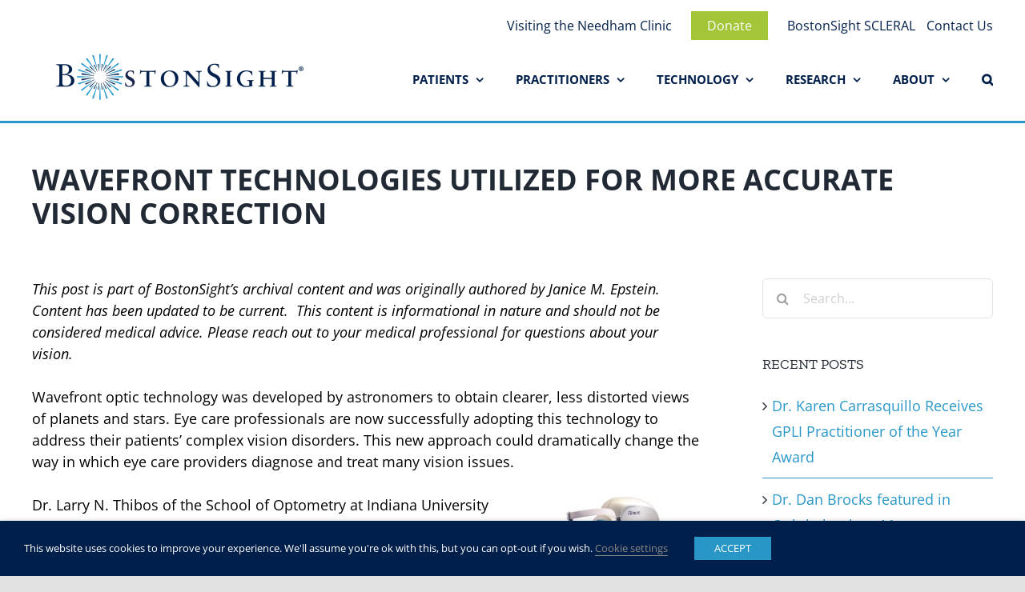

--- FILE ---
content_type: text/css
request_url: https://www.bostonsight.org/wp-content/themes/bostonsight/style.css?ver=6.8.3
body_size: -176
content:
/*
Theme Name: BostonSight
Description: Custom theme for BostonSight
Author: Matter
Author URI: https://www.matternow.com
Template: Avada
Version: 1.0.0
Text Domain:  Avada
*/

--- FILE ---
content_type: text/css
request_url: https://www.bostonsight.org/wp-content/cache/min/1/wp-content/themes/bostonsight/dist/main.bundle.css?ver=1768313295
body_size: 19179
content:
@charset "UTF-8";.grid-x{display:-ms-flexbox;display:flex;-ms-flex-flow:row wrap;flex-flow:row wrap}.cell{-ms-flex:0 0 auto;flex:0 0 auto;min-height:0;min-width:0;width:100%}.cell.auto{-ms-flex:1 1 0%;flex:1 1 0%}.cell.shrink{-ms-flex:0 0 auto;flex:0 0 auto}.grid-x>.auto{width:auto}.grid-x>.shrink{width:auto}.grid-x>.small-shrink,.grid-x>.small-full,.grid-x>.small-1,.grid-x>.small-2,.grid-x>.small-3,.grid-x>.small-4,.grid-x>.small-5,.grid-x>.small-6,.grid-x>.small-7,.grid-x>.small-8,.grid-x>.small-9,.grid-x>.small-10,.grid-x>.small-11,.grid-x>.small-12{-ms-flex-preferred-size:auto;flex-basis:auto}@media print,screen and (min-width:768px){.grid-x>.medium-shrink,.grid-x>.medium-full,.grid-x>.medium-1,.grid-x>.medium-2,.grid-x>.medium-3,.grid-x>.medium-4,.grid-x>.medium-5,.grid-x>.medium-6,.grid-x>.medium-7,.grid-x>.medium-8,.grid-x>.medium-9,.grid-x>.medium-10,.grid-x>.medium-11,.grid-x>.medium-12{-ms-flex-preferred-size:auto;flex-basis:auto}}@media print,screen and (min-width:992px){.grid-x>.large-shrink,.grid-x>.large-full,.grid-x>.large-1,.grid-x>.large-2,.grid-x>.large-3,.grid-x>.large-4,.grid-x>.large-5,.grid-x>.large-6,.grid-x>.large-7,.grid-x>.large-8,.grid-x>.large-9,.grid-x>.large-10,.grid-x>.large-11,.grid-x>.large-12{-ms-flex-preferred-size:auto;flex-basis:auto}}.grid-x>.small-1{width:8.33333%}.grid-x>.small-2{width:16.66667%}.grid-x>.small-3{width:25%}.grid-x>.small-4{width:33.33333%}.grid-x>.small-5{width:41.66667%}.grid-x>.small-6{width:50%}.grid-x>.small-7{width:58.33333%}.grid-x>.small-8{width:66.66667%}.grid-x>.small-9{width:75%}.grid-x>.small-10{width:83.33333%}.grid-x>.small-11{width:91.66667%}.grid-x>.small-12{width:100%}@media print,screen and (min-width:768px){.grid-x>.medium-auto{-ms-flex:1 1 0%;flex:1 1 0%;width:auto}.grid-x>.medium-shrink{-ms-flex:0 0 auto;flex:0 0 auto;width:auto}.grid-x>.medium-1{width:8.33333%}.grid-x>.medium-2{width:16.66667%}.grid-x>.medium-3{width:25%}.grid-x>.medium-4{width:33.33333%}.grid-x>.medium-5{width:41.66667%}.grid-x>.medium-6{width:50%}.grid-x>.medium-7{width:58.33333%}.grid-x>.medium-8{width:66.66667%}.grid-x>.medium-9{width:75%}.grid-x>.medium-10{width:83.33333%}.grid-x>.medium-11{width:91.66667%}.grid-x>.medium-12{width:100%}}@media print,screen and (min-width:992px){.grid-x>.large-auto{-ms-flex:1 1 0%;flex:1 1 0%;width:auto}.grid-x>.large-shrink{-ms-flex:0 0 auto;flex:0 0 auto;width:auto}.grid-x>.large-1{width:8.33333%}.grid-x>.large-2{width:16.66667%}.grid-x>.large-3{width:25%}.grid-x>.large-4{width:33.33333%}.grid-x>.large-5{width:41.66667%}.grid-x>.large-6{width:50%}.grid-x>.large-7{width:58.33333%}.grid-x>.large-8{width:66.66667%}.grid-x>.large-9{width:75%}.grid-x>.large-10{width:83.33333%}.grid-x>.large-11{width:91.66667%}.grid-x>.large-12{width:100%}}.grid-margin-x:not(.grid-x)>.cell{width:auto}.grid-margin-y:not(.grid-y)>.cell{height:auto}.grid-margin-x{max-width:100%;margin-left:-.9375rem;margin-right:-.9375rem}.grid-margin-x>.cell{width:calc(100% - 1.875rem);margin-left:.9375rem;margin-right:.9375rem}.grid-margin-x>.auto{width:auto}.grid-margin-x>.shrink{width:auto}.grid-margin-x>.small-1{width:calc(8.33333% - 1.875rem)}.grid-margin-x>.small-2{width:calc(16.66667% - 1.875rem)}.grid-margin-x>.small-3{width:calc(25% - 1.875rem)}.grid-margin-x>.small-4{width:calc(33.33333% - 1.875rem)}.grid-margin-x>.small-5{width:calc(41.66667% - 1.875rem)}.grid-margin-x>.small-6{width:calc(50% - 1.875rem)}.grid-margin-x>.small-7{width:calc(58.33333% - 1.875rem)}.grid-margin-x>.small-8{width:calc(66.66667% - 1.875rem)}.grid-margin-x>.small-9{width:calc(75% - 1.875rem)}.grid-margin-x>.small-10{width:calc(83.33333% - 1.875rem)}.grid-margin-x>.small-11{width:calc(91.66667% - 1.875rem)}.grid-margin-x>.small-12{width:calc(100% - 1.875rem)}@media print,screen and (min-width:768px){.grid-margin-x>.medium-auto{width:auto}.grid-margin-x>.medium-shrink{width:auto}.grid-margin-x>.medium-1{width:calc(8.33333% - 1.875rem)}.grid-margin-x>.medium-2{width:calc(16.66667% - 1.875rem)}.grid-margin-x>.medium-3{width:calc(25% - 1.875rem)}.grid-margin-x>.medium-4{width:calc(33.33333% - 1.875rem)}.grid-margin-x>.medium-5{width:calc(41.66667% - 1.875rem)}.grid-margin-x>.medium-6{width:calc(50% - 1.875rem)}.grid-margin-x>.medium-7{width:calc(58.33333% - 1.875rem)}.grid-margin-x>.medium-8{width:calc(66.66667% - 1.875rem)}.grid-margin-x>.medium-9{width:calc(75% - 1.875rem)}.grid-margin-x>.medium-10{width:calc(83.33333% - 1.875rem)}.grid-margin-x>.medium-11{width:calc(91.66667% - 1.875rem)}.grid-margin-x>.medium-12{width:calc(100% - 1.875rem)}}@media print,screen and (min-width:992px){.grid-margin-x>.large-auto{width:auto}.grid-margin-x>.large-shrink{width:auto}.grid-margin-x>.large-1{width:calc(8.33333% - 1.875rem)}.grid-margin-x>.large-2{width:calc(16.66667% - 1.875rem)}.grid-margin-x>.large-3{width:calc(25% - 1.875rem)}.grid-margin-x>.large-4{width:calc(33.33333% - 1.875rem)}.grid-margin-x>.large-5{width:calc(41.66667% - 1.875rem)}.grid-margin-x>.large-6{width:calc(50% - 1.875rem)}.grid-margin-x>.large-7{width:calc(58.33333% - 1.875rem)}.grid-margin-x>.large-8{width:calc(66.66667% - 1.875rem)}.grid-margin-x>.large-9{width:calc(75% - 1.875rem)}.grid-margin-x>.large-10{width:calc(83.33333% - 1.875rem)}.grid-margin-x>.large-11{width:calc(91.66667% - 1.875rem)}.grid-margin-x>.large-12{width:calc(100% - 1.875rem)}}.grid-padding-x .grid-padding-x{margin-right:-.9375rem;margin-left:-.9375rem}.grid-container:not(.full)>.grid-padding-x{margin-right:-.9375rem;margin-left:-.9375rem}.grid-padding-x>.cell{padding-right:.9375rem;padding-left:.9375rem}.small-up-1>.cell{width:100%}.small-up-2>.cell{width:50%}.small-up-3>.cell{width:33.33333%}.small-up-4>.cell{width:25%}.small-up-5>.cell{width:20%}.small-up-6>.cell{width:16.66667%}.small-up-7>.cell{width:14.28571%}.small-up-8>.cell{width:12.5%}@media print,screen and (min-width:768px){.medium-up-1>.cell{width:100%}.medium-up-2>.cell{width:50%}.medium-up-3>.cell{width:33.33333%}.medium-up-4>.cell{width:25%}.medium-up-5>.cell{width:20%}.medium-up-6>.cell{width:16.66667%}.medium-up-7>.cell{width:14.28571%}.medium-up-8>.cell{width:12.5%}}@media print,screen and (min-width:992px){.large-up-1>.cell{width:100%}.large-up-2>.cell{width:50%}.large-up-3>.cell{width:33.33333%}.large-up-4>.cell{width:25%}.large-up-5>.cell{width:20%}.large-up-6>.cell{width:16.66667%}.large-up-7>.cell{width:14.28571%}.large-up-8>.cell{width:12.5%}}.grid-margin-x.small-up-1>.cell{width:calc(100% - 1.875rem)}.grid-margin-x.small-up-2>.cell{width:calc(50% - 1.875rem)}.grid-margin-x.small-up-3>.cell{width:calc(33.33333% - 1.875rem)}.grid-margin-x.small-up-4>.cell{width:calc(25% - 1.875rem)}.grid-margin-x.small-up-5>.cell{width:calc(20% - 1.875rem)}.grid-margin-x.small-up-6>.cell{width:calc(16.66667% - 1.875rem)}.grid-margin-x.small-up-7>.cell{width:calc(14.28571% - 1.875rem)}.grid-margin-x.small-up-8>.cell{width:calc(12.5% - 1.875rem)}@media print,screen and (min-width:768px){.grid-margin-x.medium-up-1>.cell{width:calc(100% - 1.875rem)}.grid-margin-x.medium-up-2>.cell{width:calc(50% - 1.875rem)}.grid-margin-x.medium-up-3>.cell{width:calc(33.33333% - 1.875rem)}.grid-margin-x.medium-up-4>.cell{width:calc(25% - 1.875rem)}.grid-margin-x.medium-up-5>.cell{width:calc(20% - 1.875rem)}.grid-margin-x.medium-up-6>.cell{width:calc(16.66667% - 1.875rem)}.grid-margin-x.medium-up-7>.cell{width:calc(14.28571% - 1.875rem)}.grid-margin-x.medium-up-8>.cell{width:calc(12.5% - 1.875rem)}}@media print,screen and (min-width:992px){.grid-margin-x.large-up-1>.cell{width:calc(100% - 1.875rem)}.grid-margin-x.large-up-2>.cell{width:calc(50% - 1.875rem)}.grid-margin-x.large-up-3>.cell{width:calc(33.33333% - 1.875rem)}.grid-margin-x.large-up-4>.cell{width:calc(25% - 1.875rem)}.grid-margin-x.large-up-5>.cell{width:calc(20% - 1.875rem)}.grid-margin-x.large-up-6>.cell{width:calc(16.66667% - 1.875rem)}.grid-margin-x.large-up-7>.cell{width:calc(14.28571% - 1.875rem)}.grid-margin-x.large-up-8>.cell{width:calc(12.5% - 1.875rem)}}.small-margin-collapse{margin-right:0;margin-left:0}.small-margin-collapse>.cell{margin-right:0;margin-left:0}.small-margin-collapse>.small-1{width:8.33333%}.small-margin-collapse>.small-2{width:16.66667%}.small-margin-collapse>.small-3{width:25%}.small-margin-collapse>.small-4{width:33.33333%}.small-margin-collapse>.small-5{width:41.66667%}.small-margin-collapse>.small-6{width:50%}.small-margin-collapse>.small-7{width:58.33333%}.small-margin-collapse>.small-8{width:66.66667%}.small-margin-collapse>.small-9{width:75%}.small-margin-collapse>.small-10{width:83.33333%}.small-margin-collapse>.small-11{width:91.66667%}.small-margin-collapse>.small-12{width:100%}@media print,screen and (min-width:768px){.small-margin-collapse>.medium-1{width:8.33333%}.small-margin-collapse>.medium-2{width:16.66667%}.small-margin-collapse>.medium-3{width:25%}.small-margin-collapse>.medium-4{width:33.33333%}.small-margin-collapse>.medium-5{width:41.66667%}.small-margin-collapse>.medium-6{width:50%}.small-margin-collapse>.medium-7{width:58.33333%}.small-margin-collapse>.medium-8{width:66.66667%}.small-margin-collapse>.medium-9{width:75%}.small-margin-collapse>.medium-10{width:83.33333%}.small-margin-collapse>.medium-11{width:91.66667%}.small-margin-collapse>.medium-12{width:100%}}@media print,screen and (min-width:992px){.small-margin-collapse>.large-1{width:8.33333%}.small-margin-collapse>.large-2{width:16.66667%}.small-margin-collapse>.large-3{width:25%}.small-margin-collapse>.large-4{width:33.33333%}.small-margin-collapse>.large-5{width:41.66667%}.small-margin-collapse>.large-6{width:50%}.small-margin-collapse>.large-7{width:58.33333%}.small-margin-collapse>.large-8{width:66.66667%}.small-margin-collapse>.large-9{width:75%}.small-margin-collapse>.large-10{width:83.33333%}.small-margin-collapse>.large-11{width:91.66667%}.small-margin-collapse>.large-12{width:100%}}.small-padding-collapse{margin-right:0;margin-left:0}.small-padding-collapse>.cell{padding-right:0;padding-left:0}@media print,screen and (min-width:768px){.medium-margin-collapse{margin-right:0;margin-left:0}.medium-margin-collapse>.cell{margin-right:0;margin-left:0}}@media print,screen and (min-width:768px){.medium-margin-collapse>.small-1{width:8.33333%}.medium-margin-collapse>.small-2{width:16.66667%}.medium-margin-collapse>.small-3{width:25%}.medium-margin-collapse>.small-4{width:33.33333%}.medium-margin-collapse>.small-5{width:41.66667%}.medium-margin-collapse>.small-6{width:50%}.medium-margin-collapse>.small-7{width:58.33333%}.medium-margin-collapse>.small-8{width:66.66667%}.medium-margin-collapse>.small-9{width:75%}.medium-margin-collapse>.small-10{width:83.33333%}.medium-margin-collapse>.small-11{width:91.66667%}.medium-margin-collapse>.small-12{width:100%}}@media print,screen and (min-width:768px){.medium-margin-collapse>.medium-1{width:8.33333%}.medium-margin-collapse>.medium-2{width:16.66667%}.medium-margin-collapse>.medium-3{width:25%}.medium-margin-collapse>.medium-4{width:33.33333%}.medium-margin-collapse>.medium-5{width:41.66667%}.medium-margin-collapse>.medium-6{width:50%}.medium-margin-collapse>.medium-7{width:58.33333%}.medium-margin-collapse>.medium-8{width:66.66667%}.medium-margin-collapse>.medium-9{width:75%}.medium-margin-collapse>.medium-10{width:83.33333%}.medium-margin-collapse>.medium-11{width:91.66667%}.medium-margin-collapse>.medium-12{width:100%}}@media print,screen and (min-width:992px){.medium-margin-collapse>.large-1{width:8.33333%}.medium-margin-collapse>.large-2{width:16.66667%}.medium-margin-collapse>.large-3{width:25%}.medium-margin-collapse>.large-4{width:33.33333%}.medium-margin-collapse>.large-5{width:41.66667%}.medium-margin-collapse>.large-6{width:50%}.medium-margin-collapse>.large-7{width:58.33333%}.medium-margin-collapse>.large-8{width:66.66667%}.medium-margin-collapse>.large-9{width:75%}.medium-margin-collapse>.large-10{width:83.33333%}.medium-margin-collapse>.large-11{width:91.66667%}.medium-margin-collapse>.large-12{width:100%}}@media print,screen and (min-width:768px){.medium-padding-collapse{margin-right:0;margin-left:0}.medium-padding-collapse>.cell{padding-right:0;padding-left:0}}@media print,screen and (min-width:992px){.large-margin-collapse{margin-right:0;margin-left:0}.large-margin-collapse>.cell{margin-right:0;margin-left:0}}@media print,screen and (min-width:992px){.large-margin-collapse>.small-1{width:8.33333%}.large-margin-collapse>.small-2{width:16.66667%}.large-margin-collapse>.small-3{width:25%}.large-margin-collapse>.small-4{width:33.33333%}.large-margin-collapse>.small-5{width:41.66667%}.large-margin-collapse>.small-6{width:50%}.large-margin-collapse>.small-7{width:58.33333%}.large-margin-collapse>.small-8{width:66.66667%}.large-margin-collapse>.small-9{width:75%}.large-margin-collapse>.small-10{width:83.33333%}.large-margin-collapse>.small-11{width:91.66667%}.large-margin-collapse>.small-12{width:100%}}@media print,screen and (min-width:992px){.large-margin-collapse>.medium-1{width:8.33333%}.large-margin-collapse>.medium-2{width:16.66667%}.large-margin-collapse>.medium-3{width:25%}.large-margin-collapse>.medium-4{width:33.33333%}.large-margin-collapse>.medium-5{width:41.66667%}.large-margin-collapse>.medium-6{width:50%}.large-margin-collapse>.medium-7{width:58.33333%}.large-margin-collapse>.medium-8{width:66.66667%}.large-margin-collapse>.medium-9{width:75%}.large-margin-collapse>.medium-10{width:83.33333%}.large-margin-collapse>.medium-11{width:91.66667%}.large-margin-collapse>.medium-12{width:100%}}@media print,screen and (min-width:992px){.large-margin-collapse>.large-1{width:8.33333%}.large-margin-collapse>.large-2{width:16.66667%}.large-margin-collapse>.large-3{width:25%}.large-margin-collapse>.large-4{width:33.33333%}.large-margin-collapse>.large-5{width:41.66667%}.large-margin-collapse>.large-6{width:50%}.large-margin-collapse>.large-7{width:58.33333%}.large-margin-collapse>.large-8{width:66.66667%}.large-margin-collapse>.large-9{width:75%}.large-margin-collapse>.large-10{width:83.33333%}.large-margin-collapse>.large-11{width:91.66667%}.large-margin-collapse>.large-12{width:100%}}@media print,screen and (min-width:992px){.large-padding-collapse{margin-right:0;margin-left:0}.large-padding-collapse>.cell{padding-right:0;padding-left:0}}.small-offset-0{margin-left:0%}.grid-margin-x>.small-offset-0{margin-left:calc(0% + 0.9375rem)}.small-offset-1{margin-left:8.33333%}.grid-margin-x>.small-offset-1{margin-left:calc(8.33333% + 0.9375rem)}.small-offset-2{margin-left:16.66667%}.grid-margin-x>.small-offset-2{margin-left:calc(16.66667% + 0.9375rem)}.small-offset-3{margin-left:25%}.grid-margin-x>.small-offset-3{margin-left:calc(25% + 0.9375rem)}.small-offset-4{margin-left:33.33333%}.grid-margin-x>.small-offset-4{margin-left:calc(33.33333% + 0.9375rem)}.small-offset-5{margin-left:41.66667%}.grid-margin-x>.small-offset-5{margin-left:calc(41.66667% + 0.9375rem)}.small-offset-6{margin-left:50%}.grid-margin-x>.small-offset-6{margin-left:calc(50% + 0.9375rem)}.small-offset-7{margin-left:58.33333%}.grid-margin-x>.small-offset-7{margin-left:calc(58.33333% + 0.9375rem)}.small-offset-8{margin-left:66.66667%}.grid-margin-x>.small-offset-8{margin-left:calc(66.66667% + 0.9375rem)}.small-offset-9{margin-left:75%}.grid-margin-x>.small-offset-9{margin-left:calc(75% + 0.9375rem)}.small-offset-10{margin-left:83.33333%}.grid-margin-x>.small-offset-10{margin-left:calc(83.33333% + 0.9375rem)}.small-offset-11{margin-left:91.66667%}.grid-margin-x>.small-offset-11{margin-left:calc(91.66667% + 0.9375rem)}@media print,screen and (min-width:768px){.medium-offset-0{margin-left:0%}.grid-margin-x>.medium-offset-0{margin-left:calc(0% + 0.9375rem)}.medium-offset-1{margin-left:8.33333%}.grid-margin-x>.medium-offset-1{margin-left:calc(8.33333% + 0.9375rem)}.medium-offset-2{margin-left:16.66667%}.grid-margin-x>.medium-offset-2{margin-left:calc(16.66667% + 0.9375rem)}.medium-offset-3{margin-left:25%}.grid-margin-x>.medium-offset-3{margin-left:calc(25% + 0.9375rem)}.medium-offset-4{margin-left:33.33333%}.grid-margin-x>.medium-offset-4{margin-left:calc(33.33333% + 0.9375rem)}.medium-offset-5{margin-left:41.66667%}.grid-margin-x>.medium-offset-5{margin-left:calc(41.66667% + 0.9375rem)}.medium-offset-6{margin-left:50%}.grid-margin-x>.medium-offset-6{margin-left:calc(50% + 0.9375rem)}.medium-offset-7{margin-left:58.33333%}.grid-margin-x>.medium-offset-7{margin-left:calc(58.33333% + 0.9375rem)}.medium-offset-8{margin-left:66.66667%}.grid-margin-x>.medium-offset-8{margin-left:calc(66.66667% + 0.9375rem)}.medium-offset-9{margin-left:75%}.grid-margin-x>.medium-offset-9{margin-left:calc(75% + 0.9375rem)}.medium-offset-10{margin-left:83.33333%}.grid-margin-x>.medium-offset-10{margin-left:calc(83.33333% + 0.9375rem)}.medium-offset-11{margin-left:91.66667%}.grid-margin-x>.medium-offset-11{margin-left:calc(91.66667% + 0.9375rem)}}@media print,screen and (min-width:992px){.large-offset-0{margin-left:0%}.grid-margin-x>.large-offset-0{margin-left:calc(0% + 0.9375rem)}.large-offset-1{margin-left:8.33333%}.grid-margin-x>.large-offset-1{margin-left:calc(8.33333% + 0.9375rem)}.large-offset-2{margin-left:16.66667%}.grid-margin-x>.large-offset-2{margin-left:calc(16.66667% + 0.9375rem)}.large-offset-3{margin-left:25%}.grid-margin-x>.large-offset-3{margin-left:calc(25% + 0.9375rem)}.large-offset-4{margin-left:33.33333%}.grid-margin-x>.large-offset-4{margin-left:calc(33.33333% + 0.9375rem)}.large-offset-5{margin-left:41.66667%}.grid-margin-x>.large-offset-5{margin-left:calc(41.66667% + 0.9375rem)}.large-offset-6{margin-left:50%}.grid-margin-x>.large-offset-6{margin-left:calc(50% + 0.9375rem)}.large-offset-7{margin-left:58.33333%}.grid-margin-x>.large-offset-7{margin-left:calc(58.33333% + 0.9375rem)}.large-offset-8{margin-left:66.66667%}.grid-margin-x>.large-offset-8{margin-left:calc(66.66667% + 0.9375rem)}.large-offset-9{margin-left:75%}.grid-margin-x>.large-offset-9{margin-left:calc(75% + 0.9375rem)}.large-offset-10{margin-left:83.33333%}.grid-margin-x>.large-offset-10{margin-left:calc(83.33333% + 0.9375rem)}.large-offset-11{margin-left:91.66667%}.grid-margin-x>.large-offset-11{margin-left:calc(91.66667% + 0.9375rem)}}.grid-y{display:-ms-flexbox;display:flex;-ms-flex-flow:column nowrap;flex-flow:column nowrap}.grid-y>.cell{width:auto}.grid-y>.auto{height:auto}.grid-y>.shrink{height:auto}.grid-y>.small-shrink,.grid-y>.small-full,.grid-y>.small-1,.grid-y>.small-2,.grid-y>.small-3,.grid-y>.small-4,.grid-y>.small-5,.grid-y>.small-6,.grid-y>.small-7,.grid-y>.small-8,.grid-y>.small-9,.grid-y>.small-10,.grid-y>.small-11,.grid-y>.small-12{-ms-flex-preferred-size:auto;flex-basis:auto}@media print,screen and (min-width:768px){.grid-y>.medium-shrink,.grid-y>.medium-full,.grid-y>.medium-1,.grid-y>.medium-2,.grid-y>.medium-3,.grid-y>.medium-4,.grid-y>.medium-5,.grid-y>.medium-6,.grid-y>.medium-7,.grid-y>.medium-8,.grid-y>.medium-9,.grid-y>.medium-10,.grid-y>.medium-11,.grid-y>.medium-12{-ms-flex-preferred-size:auto;flex-basis:auto}}@media print,screen and (min-width:992px){.grid-y>.large-shrink,.grid-y>.large-full,.grid-y>.large-1,.grid-y>.large-2,.grid-y>.large-3,.grid-y>.large-4,.grid-y>.large-5,.grid-y>.large-6,.grid-y>.large-7,.grid-y>.large-8,.grid-y>.large-9,.grid-y>.large-10,.grid-y>.large-11,.grid-y>.large-12{-ms-flex-preferred-size:auto;flex-basis:auto}}.grid-y>.small-1{height:8.33333%}.grid-y>.small-2{height:16.66667%}.grid-y>.small-3{height:25%}.grid-y>.small-4{height:33.33333%}.grid-y>.small-5{height:41.66667%}.grid-y>.small-6{height:50%}.grid-y>.small-7{height:58.33333%}.grid-y>.small-8{height:66.66667%}.grid-y>.small-9{height:75%}.grid-y>.small-10{height:83.33333%}.grid-y>.small-11{height:91.66667%}.grid-y>.small-12{height:100%}@media print,screen and (min-width:768px){.grid-y>.medium-auto{-ms-flex:1 1 0%;flex:1 1 0%;height:auto}.grid-y>.medium-shrink{height:auto}.grid-y>.medium-1{height:8.33333%}.grid-y>.medium-2{height:16.66667%}.grid-y>.medium-3{height:25%}.grid-y>.medium-4{height:33.33333%}.grid-y>.medium-5{height:41.66667%}.grid-y>.medium-6{height:50%}.grid-y>.medium-7{height:58.33333%}.grid-y>.medium-8{height:66.66667%}.grid-y>.medium-9{height:75%}.grid-y>.medium-10{height:83.33333%}.grid-y>.medium-11{height:91.66667%}.grid-y>.medium-12{height:100%}}@media print,screen and (min-width:992px){.grid-y>.large-auto{-ms-flex:1 1 0%;flex:1 1 0%;height:auto}.grid-y>.large-shrink{height:auto}.grid-y>.large-1{height:8.33333%}.grid-y>.large-2{height:16.66667%}.grid-y>.large-3{height:25%}.grid-y>.large-4{height:33.33333%}.grid-y>.large-5{height:41.66667%}.grid-y>.large-6{height:50%}.grid-y>.large-7{height:58.33333%}.grid-y>.large-8{height:66.66667%}.grid-y>.large-9{height:75%}.grid-y>.large-10{height:83.33333%}.grid-y>.large-11{height:91.66667%}.grid-y>.large-12{height:100%}}.grid-padding-y .grid-padding-y{margin-top:-.9375rem;margin-bottom:-.9375rem}.grid-padding-y>.cell{padding-top:.9375rem;padding-bottom:.9375rem}.grid-margin-y{margin-top:-.9375rem;margin-bottom:-.9375rem}.grid-margin-y>.cell{height:calc(100% - 1.875rem);margin-top:.9375rem;margin-bottom:.9375rem}.grid-margin-y>.auto{height:auto}.grid-margin-y>.shrink{height:auto}.grid-margin-y>.small-1{height:calc(8.33333% - 1.875rem)}.grid-margin-y>.small-2{height:calc(16.66667% - 1.875rem)}.grid-margin-y>.small-3{height:calc(25% - 1.875rem)}.grid-margin-y>.small-4{height:calc(33.33333% - 1.875rem)}.grid-margin-y>.small-5{height:calc(41.66667% - 1.875rem)}.grid-margin-y>.small-6{height:calc(50% - 1.875rem)}.grid-margin-y>.small-7{height:calc(58.33333% - 1.875rem)}.grid-margin-y>.small-8{height:calc(66.66667% - 1.875rem)}.grid-margin-y>.small-9{height:calc(75% - 1.875rem)}.grid-margin-y>.small-10{height:calc(83.33333% - 1.875rem)}.grid-margin-y>.small-11{height:calc(91.66667% - 1.875rem)}.grid-margin-y>.small-12{height:calc(100% - 1.875rem)}@media print,screen and (min-width:768px){.grid-margin-y>.medium-auto{height:auto}.grid-margin-y>.medium-shrink{height:auto}.grid-margin-y>.medium-1{height:calc(8.33333% - 1.875rem)}.grid-margin-y>.medium-2{height:calc(16.66667% - 1.875rem)}.grid-margin-y>.medium-3{height:calc(25% - 1.875rem)}.grid-margin-y>.medium-4{height:calc(33.33333% - 1.875rem)}.grid-margin-y>.medium-5{height:calc(41.66667% - 1.875rem)}.grid-margin-y>.medium-6{height:calc(50% - 1.875rem)}.grid-margin-y>.medium-7{height:calc(58.33333% - 1.875rem)}.grid-margin-y>.medium-8{height:calc(66.66667% - 1.875rem)}.grid-margin-y>.medium-9{height:calc(75% - 1.875rem)}.grid-margin-y>.medium-10{height:calc(83.33333% - 1.875rem)}.grid-margin-y>.medium-11{height:calc(91.66667% - 1.875rem)}.grid-margin-y>.medium-12{height:calc(100% - 1.875rem)}}@media print,screen and (min-width:992px){.grid-margin-y>.large-auto{height:auto}.grid-margin-y>.large-shrink{height:auto}.grid-margin-y>.large-1{height:calc(8.33333% - 1.875rem)}.grid-margin-y>.large-2{height:calc(16.66667% - 1.875rem)}.grid-margin-y>.large-3{height:calc(25% - 1.875rem)}.grid-margin-y>.large-4{height:calc(33.33333% - 1.875rem)}.grid-margin-y>.large-5{height:calc(41.66667% - 1.875rem)}.grid-margin-y>.large-6{height:calc(50% - 1.875rem)}.grid-margin-y>.large-7{height:calc(58.33333% - 1.875rem)}.grid-margin-y>.large-8{height:calc(66.66667% - 1.875rem)}.grid-margin-y>.large-9{height:calc(75% - 1.875rem)}.grid-margin-y>.large-10{height:calc(83.33333% - 1.875rem)}.grid-margin-y>.large-11{height:calc(91.66667% - 1.875rem)}.grid-margin-y>.large-12{height:calc(100% - 1.875rem)}}.grid-frame{overflow:hidden;position:relative;-ms-flex-wrap:nowrap;flex-wrap:nowrap;-ms-flex-align:stretch;align-items:stretch;width:100vw}.cell .grid-frame{width:100%}.cell-block{overflow-x:auto;max-width:100%;-webkit-overflow-scrolling:touch;-ms-overflow-stype:-ms-autohiding-scrollbar}.cell-block-y{overflow-y:auto;max-height:100%;-webkit-overflow-scrolling:touch;-ms-overflow-stype:-ms-autohiding-scrollbar}.cell-block-container{display:-ms-flexbox;display:flex;-ms-flex-direction:column;flex-direction:column;max-height:100%}.cell-block-container>.grid-x{max-height:100%;-ms-flex-wrap:nowrap;flex-wrap:nowrap}@media print,screen and (min-width:768px){.medium-grid-frame{overflow:hidden;position:relative;-ms-flex-wrap:nowrap;flex-wrap:nowrap;-ms-flex-align:stretch;align-items:stretch;width:100vw}.cell .medium-grid-frame{width:100%}.medium-cell-block{overflow-x:auto;max-width:100%;-webkit-overflow-scrolling:touch;-ms-overflow-stype:-ms-autohiding-scrollbar}.medium-cell-block-container{display:-ms-flexbox;display:flex;-ms-flex-direction:column;flex-direction:column;max-height:100%}.medium-cell-block-container>.grid-x{max-height:100%;-ms-flex-wrap:nowrap;flex-wrap:nowrap}.medium-cell-block-y{overflow-y:auto;max-height:100%;-webkit-overflow-scrolling:touch;-ms-overflow-stype:-ms-autohiding-scrollbar}}@media print,screen and (min-width:992px){.large-grid-frame{overflow:hidden;position:relative;-ms-flex-wrap:nowrap;flex-wrap:nowrap;-ms-flex-align:stretch;align-items:stretch;width:100vw}.cell .large-grid-frame{width:100%}.large-cell-block{overflow-x:auto;max-width:100%;-webkit-overflow-scrolling:touch;-ms-overflow-stype:-ms-autohiding-scrollbar}.large-cell-block-container{display:-ms-flexbox;display:flex;-ms-flex-direction:column;flex-direction:column;max-height:100%}.large-cell-block-container>.grid-x{max-height:100%;-ms-flex-wrap:nowrap;flex-wrap:nowrap}.large-cell-block-y{overflow-y:auto;max-height:100%;-webkit-overflow-scrolling:touch;-ms-overflow-stype:-ms-autohiding-scrollbar}}.grid-y.grid-frame{width:auto;overflow:hidden;position:relative;-ms-flex-wrap:nowrap;flex-wrap:nowrap;-ms-flex-align:stretch;align-items:stretch;height:100vh}@media print,screen and (min-width:768px){.grid-y.medium-grid-frame{width:auto;overflow:hidden;position:relative;-ms-flex-wrap:nowrap;flex-wrap:nowrap;-ms-flex-align:stretch;align-items:stretch;height:100vh}}@media print,screen and (min-width:992px){.grid-y.large-grid-frame{width:auto;overflow:hidden;position:relative;-ms-flex-wrap:nowrap;flex-wrap:nowrap;-ms-flex-align:stretch;align-items:stretch;height:100vh}}.cell .grid-y.grid-frame{height:100%}@media print,screen and (min-width:768px){.cell .grid-y.medium-grid-frame{height:100%}}@media print,screen and (min-width:992px){.cell .grid-y.large-grid-frame{height:100%}}.grid-margin-y{margin-top:-.9375rem;margin-bottom:-.9375rem}.grid-margin-y>.cell{height:calc(100% - 1.875rem);margin-top:.9375rem;margin-bottom:.9375rem}.grid-margin-y>.auto{height:auto}.grid-margin-y>.shrink{height:auto}.grid-margin-y>.small-1{height:calc(8.33333% - 1.875rem)}.grid-margin-y>.small-2{height:calc(16.66667% - 1.875rem)}.grid-margin-y>.small-3{height:calc(25% - 1.875rem)}.grid-margin-y>.small-4{height:calc(33.33333% - 1.875rem)}.grid-margin-y>.small-5{height:calc(41.66667% - 1.875rem)}.grid-margin-y>.small-6{height:calc(50% - 1.875rem)}.grid-margin-y>.small-7{height:calc(58.33333% - 1.875rem)}.grid-margin-y>.small-8{height:calc(66.66667% - 1.875rem)}.grid-margin-y>.small-9{height:calc(75% - 1.875rem)}.grid-margin-y>.small-10{height:calc(83.33333% - 1.875rem)}.grid-margin-y>.small-11{height:calc(91.66667% - 1.875rem)}.grid-margin-y>.small-12{height:calc(100% - 1.875rem)}@media print,screen and (min-width:768px){.grid-margin-y>.medium-auto{height:auto}.grid-margin-y>.medium-shrink{height:auto}.grid-margin-y>.medium-1{height:calc(8.33333% - 1.875rem)}.grid-margin-y>.medium-2{height:calc(16.66667% - 1.875rem)}.grid-margin-y>.medium-3{height:calc(25% - 1.875rem)}.grid-margin-y>.medium-4{height:calc(33.33333% - 1.875rem)}.grid-margin-y>.medium-5{height:calc(41.66667% - 1.875rem)}.grid-margin-y>.medium-6{height:calc(50% - 1.875rem)}.grid-margin-y>.medium-7{height:calc(58.33333% - 1.875rem)}.grid-margin-y>.medium-8{height:calc(66.66667% - 1.875rem)}.grid-margin-y>.medium-9{height:calc(75% - 1.875rem)}.grid-margin-y>.medium-10{height:calc(83.33333% - 1.875rem)}.grid-margin-y>.medium-11{height:calc(91.66667% - 1.875rem)}.grid-margin-y>.medium-12{height:calc(100% - 1.875rem)}}@media print,screen and (min-width:992px){.grid-margin-y>.large-auto{height:auto}.grid-margin-y>.large-shrink{height:auto}.grid-margin-y>.large-1{height:calc(8.33333% - 1.875rem)}.grid-margin-y>.large-2{height:calc(16.66667% - 1.875rem)}.grid-margin-y>.large-3{height:calc(25% - 1.875rem)}.grid-margin-y>.large-4{height:calc(33.33333% - 1.875rem)}.grid-margin-y>.large-5{height:calc(41.66667% - 1.875rem)}.grid-margin-y>.large-6{height:calc(50% - 1.875rem)}.grid-margin-y>.large-7{height:calc(58.33333% - 1.875rem)}.grid-margin-y>.large-8{height:calc(66.66667% - 1.875rem)}.grid-margin-y>.large-9{height:calc(75% - 1.875rem)}.grid-margin-y>.large-10{height:calc(83.33333% - 1.875rem)}.grid-margin-y>.large-11{height:calc(91.66667% - 1.875rem)}.grid-margin-y>.large-12{height:calc(100% - 1.875rem)}}.grid-frame.grid-margin-y{height:calc(100vh + 1.875rem)}@media print,screen and (min-width:768px){.grid-margin-y.medium-grid-frame{height:calc(100vh + 1.875rem)}}@media print,screen and (min-width:992px){.grid-margin-y.large-grid-frame{height:calc(100vh + 1.875rem)}}.align-right{-ms-flex-pack:end;justify-content:flex-end}.align-center{-ms-flex-pack:center;justify-content:center}.align-justify{-ms-flex-pack:justify;justify-content:space-between}.align-spaced{-ms-flex-pack:distribute;justify-content:space-around}.align-right.vertical.menu>li>a{-ms-flex-pack:end;justify-content:flex-end}.align-center.vertical.menu>li>a{-ms-flex-pack:center;justify-content:center}.align-top{-ms-flex-align:start;align-items:flex-start}.align-self-top{-ms-flex-item-align:start;align-self:flex-start}.align-bottom{-ms-flex-align:end;align-items:flex-end}.align-self-bottom{-ms-flex-item-align:end;align-self:flex-end}.align-middle{-ms-flex-align:center;align-items:center}.align-self-middle{-ms-flex-item-align:center;-ms-grid-row-align:center;align-self:center}.align-stretch{-ms-flex-align:stretch;align-items:stretch}.align-self-stretch{-ms-flex-item-align:stretch;-ms-grid-row-align:stretch;align-self:stretch}.align-center-middle{-ms-flex-pack:center;justify-content:center;-ms-flex-align:center;align-items:center;-ms-flex-line-pack:center;align-content:center}.small-order-1{-ms-flex-order:1;order:1}.small-order-2{-ms-flex-order:2;order:2}.small-order-3{-ms-flex-order:3;order:3}.small-order-4{-ms-flex-order:4;order:4}.small-order-5{-ms-flex-order:5;order:5}.small-order-6{-ms-flex-order:6;order:6}@media print,screen and (min-width:768px){.medium-order-1{-ms-flex-order:1;order:1}.medium-order-2{-ms-flex-order:2;order:2}.medium-order-3{-ms-flex-order:3;order:3}.medium-order-4{-ms-flex-order:4;order:4}.medium-order-5{-ms-flex-order:5;order:5}.medium-order-6{-ms-flex-order:6;order:6}}@media print,screen and (min-width:992px){.large-order-1{-ms-flex-order:1;order:1}.large-order-2{-ms-flex-order:2;order:2}.large-order-3{-ms-flex-order:3;order:3}.large-order-4{-ms-flex-order:4;order:4}.large-order-5{-ms-flex-order:5;order:5}.large-order-6{-ms-flex-order:6;order:6}}.flex-container{display:-ms-flexbox;display:flex}.flex-child-auto{-ms-flex:1 1 auto;flex:1 1 auto}.flex-child-grow{-ms-flex:1 0 auto;flex:1 0 auto}.flex-child-shrink{-ms-flex:0 1 auto;flex:0 1 auto}.flex-dir-row{-ms-flex-direction:row;flex-direction:row}.flex-dir-row-reverse{-ms-flex-direction:row-reverse;flex-direction:row-reverse}.flex-dir-column{-ms-flex-direction:column;flex-direction:column}.flex-dir-column-reverse{-ms-flex-direction:column-reverse;flex-direction:column-reverse}@media print,screen and (min-width:768px){.medium-flex-container{display:-ms-flexbox;display:flex}.medium-flex-child-auto{-ms-flex:1 1 auto;flex:1 1 auto}.medium-flex-child-grow{-ms-flex:1 0 auto;flex:1 0 auto}.medium-flex-child-shrink{-ms-flex:0 1 auto;flex:0 1 auto}.medium-flex-dir-row{-ms-flex-direction:row;flex-direction:row}.medium-flex-dir-row-reverse{-ms-flex-direction:row-reverse;flex-direction:row-reverse}.medium-flex-dir-column{-ms-flex-direction:column;flex-direction:column}.medium-flex-dir-column-reverse{-ms-flex-direction:column-reverse;flex-direction:column-reverse}}@media print,screen and (min-width:992px){.large-flex-container{display:-ms-flexbox;display:flex}.large-flex-child-auto{-ms-flex:1 1 auto;flex:1 1 auto}.large-flex-child-grow{-ms-flex:1 0 auto;flex:1 0 auto}.large-flex-child-shrink{-ms-flex:0 1 auto;flex:0 1 auto}.large-flex-dir-row{-ms-flex-direction:row;flex-direction:row}.large-flex-dir-row-reverse{-ms-flex-direction:row-reverse;flex-direction:row-reverse}.large-flex-dir-column{-ms-flex-direction:column;flex-direction:column}.large-flex-dir-column-reverse{-ms-flex-direction:column-reverse;flex-direction:column-reverse}}.slide-in-down.mui-enter{transition-duration:500ms;transition-timing-function:linear;transform:translateY(-100%);transition-property:transform,opacity;-webkit-backface-visibility:hidden;backface-visibility:hidden}.slide-in-down.mui-enter.mui-enter-active{transform:translateY(0)}.slide-in-left.mui-enter{transition-duration:500ms;transition-timing-function:linear;transform:translateX(-100%);transition-property:transform,opacity;-webkit-backface-visibility:hidden;backface-visibility:hidden}.slide-in-left.mui-enter.mui-enter-active{transform:translateX(0)}.slide-in-up.mui-enter{transition-duration:500ms;transition-timing-function:linear;transform:translateY(100%);transition-property:transform,opacity;-webkit-backface-visibility:hidden;backface-visibility:hidden}.slide-in-up.mui-enter.mui-enter-active{transform:translateY(0)}.slide-in-right.mui-enter{transition-duration:500ms;transition-timing-function:linear;transform:translateX(100%);transition-property:transform,opacity;-webkit-backface-visibility:hidden;backface-visibility:hidden}.slide-in-right.mui-enter.mui-enter-active{transform:translateX(0)}.slide-out-down.mui-leave{transition-duration:500ms;transition-timing-function:linear;transform:translateY(0);transition-property:transform,opacity;-webkit-backface-visibility:hidden;backface-visibility:hidden}.slide-out-down.mui-leave.mui-leave-active{transform:translateY(100%)}.slide-out-right.mui-leave{transition-duration:500ms;transition-timing-function:linear;transform:translateX(0);transition-property:transform,opacity;-webkit-backface-visibility:hidden;backface-visibility:hidden}.slide-out-right.mui-leave.mui-leave-active{transform:translateX(100%)}.slide-out-up.mui-leave{transition-duration:500ms;transition-timing-function:linear;transform:translateY(0);transition-property:transform,opacity;-webkit-backface-visibility:hidden;backface-visibility:hidden}.slide-out-up.mui-leave.mui-leave-active{transform:translateY(-100%)}.slide-out-left.mui-leave{transition-duration:500ms;transition-timing-function:linear;transform:translateX(0);transition-property:transform,opacity;-webkit-backface-visibility:hidden;backface-visibility:hidden}.slide-out-left.mui-leave.mui-leave-active{transform:translateX(-100%)}.fade-in.mui-enter{transition-duration:500ms;transition-timing-function:linear;opacity:0;transition-property:opacity}.fade-in.mui-enter.mui-enter-active{opacity:1}.fade-out.mui-leave{transition-duration:500ms;transition-timing-function:linear;opacity:1;transition-property:opacity}.fade-out.mui-leave.mui-leave-active{opacity:0}.hinge-in-from-top.mui-enter{transition-duration:500ms;transition-timing-function:linear;transform:perspective(2000px) rotateX(-90deg);transform-origin:top;transition-property:transform,opacity;opacity:0}.hinge-in-from-top.mui-enter.mui-enter-active{transform:perspective(2000px) rotate(0deg);opacity:1}.hinge-in-from-right.mui-enter{transition-duration:500ms;transition-timing-function:linear;transform:perspective(2000px) rotateY(-90deg);transform-origin:right;transition-property:transform,opacity;opacity:0}.hinge-in-from-right.mui-enter.mui-enter-active{transform:perspective(2000px) rotate(0deg);opacity:1}.hinge-in-from-bottom.mui-enter{transition-duration:500ms;transition-timing-function:linear;transform:perspective(2000px) rotateX(90deg);transform-origin:bottom;transition-property:transform,opacity;opacity:0}.hinge-in-from-bottom.mui-enter.mui-enter-active{transform:perspective(2000px) rotate(0deg);opacity:1}.hinge-in-from-left.mui-enter{transition-duration:500ms;transition-timing-function:linear;transform:perspective(2000px) rotateY(90deg);transform-origin:left;transition-property:transform,opacity;opacity:0}.hinge-in-from-left.mui-enter.mui-enter-active{transform:perspective(2000px) rotate(0deg);opacity:1}.hinge-in-from-middle-x.mui-enter{transition-duration:500ms;transition-timing-function:linear;transform:perspective(2000px) rotateX(-90deg);transform-origin:center;transition-property:transform,opacity;opacity:0}.hinge-in-from-middle-x.mui-enter.mui-enter-active{transform:perspective(2000px) rotate(0deg);opacity:1}.hinge-in-from-middle-y.mui-enter{transition-duration:500ms;transition-timing-function:linear;transform:perspective(2000px) rotateY(-90deg);transform-origin:center;transition-property:transform,opacity;opacity:0}.hinge-in-from-middle-y.mui-enter.mui-enter-active{transform:perspective(2000px) rotate(0deg);opacity:1}.hinge-out-from-top.mui-leave{transition-duration:500ms;transition-timing-function:linear;transform:perspective(2000px) rotate(0deg);transform-origin:top;transition-property:transform,opacity;opacity:1}.hinge-out-from-top.mui-leave.mui-leave-active{transform:perspective(2000px) rotateX(-90deg);opacity:0}.hinge-out-from-right.mui-leave{transition-duration:500ms;transition-timing-function:linear;transform:perspective(2000px) rotate(0deg);transform-origin:right;transition-property:transform,opacity;opacity:1}.hinge-out-from-right.mui-leave.mui-leave-active{transform:perspective(2000px) rotateY(-90deg);opacity:0}.hinge-out-from-bottom.mui-leave{transition-duration:500ms;transition-timing-function:linear;transform:perspective(2000px) rotate(0deg);transform-origin:bottom;transition-property:transform,opacity;opacity:1}.hinge-out-from-bottom.mui-leave.mui-leave-active{transform:perspective(2000px) rotateX(90deg);opacity:0}.hinge-out-from-left.mui-leave{transition-duration:500ms;transition-timing-function:linear;transform:perspective(2000px) rotate(0deg);transform-origin:left;transition-property:transform,opacity;opacity:1}.hinge-out-from-left.mui-leave.mui-leave-active{transform:perspective(2000px) rotateY(90deg);opacity:0}.hinge-out-from-middle-x.mui-leave{transition-duration:500ms;transition-timing-function:linear;transform:perspective(2000px) rotate(0deg);transform-origin:center;transition-property:transform,opacity;opacity:1}.hinge-out-from-middle-x.mui-leave.mui-leave-active{transform:perspective(2000px) rotateX(-90deg);opacity:0}.hinge-out-from-middle-y.mui-leave{transition-duration:500ms;transition-timing-function:linear;transform:perspective(2000px) rotate(0deg);transform-origin:center;transition-property:transform,opacity;opacity:1}.hinge-out-from-middle-y.mui-leave.mui-leave-active{transform:perspective(2000px) rotateY(-90deg);opacity:0}.scale-in-up.mui-enter{transition-duration:500ms;transition-timing-function:linear;transform:scale(.5);transition-property:transform,opacity;opacity:0}.scale-in-up.mui-enter.mui-enter-active{transform:scale(1);opacity:1}.scale-in-down.mui-enter{transition-duration:500ms;transition-timing-function:linear;transform:scale(1.5);transition-property:transform,opacity;opacity:0}.scale-in-down.mui-enter.mui-enter-active{transform:scale(1);opacity:1}.scale-out-up.mui-leave{transition-duration:500ms;transition-timing-function:linear;transform:scale(1);transition-property:transform,opacity;opacity:1}.scale-out-up.mui-leave.mui-leave-active{transform:scale(1.5);opacity:0}.scale-out-down.mui-leave{transition-duration:500ms;transition-timing-function:linear;transform:scale(1);transition-property:transform,opacity;opacity:1}.scale-out-down.mui-leave.mui-leave-active{transform:scale(.5);opacity:0}.spin-in.mui-enter{transition-duration:500ms;transition-timing-function:linear;transform:rotate(-0.75turn);transition-property:transform,opacity;opacity:0}.spin-in.mui-enter.mui-enter-active{transform:rotate(0);opacity:1}.spin-out.mui-leave{transition-duration:500ms;transition-timing-function:linear;transform:rotate(0);transition-property:transform,opacity;opacity:1}.spin-out.mui-leave.mui-leave-active{transform:rotate(0.75turn);opacity:0}.spin-in-ccw.mui-enter{transition-duration:500ms;transition-timing-function:linear;transform:rotate(0.75turn);transition-property:transform,opacity;opacity:0}.spin-in-ccw.mui-enter.mui-enter-active{transform:rotate(0);opacity:1}.spin-out-ccw.mui-leave{transition-duration:500ms;transition-timing-function:linear;transform:rotate(0);transition-property:transform,opacity;opacity:1}.spin-out-ccw.mui-leave.mui-leave-active{transform:rotate(-0.75turn);opacity:0}.slow{transition-duration:750ms!important}.fast{transition-duration:250ms!important}.linear{transition-timing-function:linear!important}.ease{transition-timing-function:ease!important}.ease-in{transition-timing-function:ease-in!important}.ease-out{transition-timing-function:ease-out!important}.ease-in-out{transition-timing-function:ease-in-out!important}.bounce-in{transition-timing-function:cubic-bezier(.485,.155,.24,1.245)!important}.bounce-out{transition-timing-function:cubic-bezier(.485,.155,.515,.845)!important}.bounce-in-out{transition-timing-function:cubic-bezier(.76,-.245,.24,1.245)!important}.short-delay{transition-delay:300ms!important}.long-delay{transition-delay:700ms!important}.shake{animation-name:shake-7}@keyframes shake-7{0%,10%,20%,30%,40%,50%,60%,70%,80%,90%{transform:translateX(7%)}5%,15%,25%,35%,45%,55%,65%,75%,85%,95%{transform:translateX(-7%)}}.spin-cw{animation-name:spin-cw-1turn}@keyframes spin-cw-1turn{0%{transform:rotate(-1turn)}100%{transform:rotate(0)}}.spin-ccw{animation-name:spin-cw-1turn}@keyframes spin-cw-1turn{0%{transform:rotate(0)}100%{transform:rotate(1turn)}}.wiggle{animation-name:wiggle-7deg}@keyframes wiggle-7deg{40%,50%,60%{transform:rotate(7deg)}35%,45%,55%,65%{transform:rotate(-7deg)}0%,30%,70%,100%{transform:rotate(0)}}.shake,.spin-cw,.spin-ccw,.wiggle{animation-duration:500ms}.infinite{animation-iteration-count:infinite}.slow{animation-duration:750ms!important}.fast{animation-duration:250ms!important}.linear{animation-timing-function:linear!important}.ease{animation-timing-function:ease!important}.ease-in{animation-timing-function:ease-in!important}.ease-out{animation-timing-function:ease-out!important}.ease-in-out{animation-timing-function:ease-in-out!important}.bounce-in{animation-timing-function:cubic-bezier(.485,.155,.24,1.245)!important}.bounce-out{animation-timing-function:cubic-bezier(.485,.155,.515,.845)!important}.bounce-in-out{animation-timing-function:cubic-bezier(.76,-.245,.24,1.245)!important}.short-delay{animation-delay:300ms!important}.long-delay{animation-delay:700ms!important}
/*! normalize.css v8.0.0 | MIT License | github.com/necolas/normalize.css */
 html{line-height:1.15;-webkit-text-size-adjust:100%}body{margin:0}h1{font-size:2em;margin:.67em 0}hr{box-sizing:content-box;height:0;overflow:visible}pre{font-family:monospace,monospace;font-size:1em}a{background-color:transparent}abbr[title]{border-bottom:none;text-decoration:underline;-webkit-text-decoration:underline dotted;text-decoration:underline dotted}b,strong{font-weight:bolder}code,kbd,samp{font-family:monospace,monospace;font-size:1em}small{font-size:80%}sub,sup{font-size:75%;line-height:0;position:relative;vertical-align:baseline}sub{bottom:-.25em}sup{top:-.5em}img{border-style:none}button,input,optgroup,select,textarea{font-family:inherit;font-size:100%;line-height:1.15;margin:0}button,input{overflow:visible}button,select{text-transform:none}button,[type=button],[type=reset],[type=submit]{-webkit-appearance:button}button::-moz-focus-inner,[type=button]::-moz-focus-inner,[type=reset]::-moz-focus-inner,[type=submit]::-moz-focus-inner{border-style:none;padding:0}button:-moz-focusring,[type=button]:-moz-focusring,[type=reset]:-moz-focusring,[type=submit]:-moz-focusring{outline:1px dotted ButtonText}fieldset{padding:.35em .75em .625em}legend{box-sizing:border-box;color:inherit;display:table;max-width:100%;padding:0;white-space:normal}progress{vertical-align:baseline}textarea{overflow:auto}[type=checkbox],[type=radio]{box-sizing:border-box;padding:0}[type=number]::-webkit-inner-spin-button,[type=number]::-webkit-outer-spin-button{height:auto}[type=search]{-webkit-appearance:textfield;outline-offset:-2px}[type=search]::-webkit-search-decoration{-webkit-appearance:none}::-webkit-file-upload-button{-webkit-appearance:button;font:inherit}details{display:block}summary{display:list-item}template{display:none}[hidden]{display:none}html{box-sizing:border-box;font-family:sans-serif}*,*::before,*::after{box-sizing:inherit}blockquote,dl,dd,h1,h2,h3,h4,h5,h6,figure,p,pre{margin:0}button{background:transparent;border:0;padding:0}button:focus{outline:1px dotted;outline:5px auto -webkit-focus-ring-color}fieldset{border:0;margin:0;padding:0}iframe{border:0}[tabindex="-1"]:focus{outline:none!important}textarea{resize:vertical}img{display:block;max-width:100%;height:auto}button,input,optgroup,select,textarea{font-family:inherit}input:-ms-input-placeholder,textarea:-ms-input-placeholder{color:inherit;opacity:.5}input::placeholder,textarea::placeholder{color:inherit;opacity:.5}button,[role=button]{cursor:pointer}table{border-collapse:collapse}.clearfix::before,.clearfix::after{content:" ";display:table}.clearfix::after{clear:both}html{font-size:16px}@media (min-width:500px){html{font-size:calc(0vw + 16px)}}@media (min-width:768px){html{font-size:calc(0.4464285714vw + 12.5714285714px)}}@media (min-width:992px){html{font-size:calc(0.4807692308vw + 12.2307692308px)}}@media (min-width:1200px){html{font-size:18px}}body{color:#000;font-family:"Open Sans";line-height:1.5;-webkit-overflow-scrolling:touch}body.home{padding-top:0}@media screen and (max-width:600px){body.home body{padding-top:50px}}body.page-template-default #wrapper #main,body.page-template-eye-conditions #wrapper #main,body.page-template-no-titlebar #wrapper #main{padding:0}blockquote{background-color:#EAEAEA;border-left:4px solid #000;margin:1.5rem 0 1.5rem 0;padding:1rem 2.5rem}blockquote p{font-size:2rem;margin-bottom:0}blockquote cite{font-size:1rem;font-weight:700;text-transform:uppercase;text-indent:-1rem;margin:.5rem 0 0 0;padding:0 0 0 1rem!important}blockquote cite::before{content:"—";padding-right:.5em}h1,.h1-style,h2,.h2-style,h3,.h3-style,h4,.h4-style,h5,.h5-style,h6,.h6-style{line-height:1.1;margin:0 0 1rem 0}h1 a,.h1-style a,h2 a,.h2-style a,h3 a,.h3-style a,h4 a,.h4-style a,h5 a,.h5-style a,h6 a,.h6-style a{text-decoration:none}h1::selection,.h1-style::selection,h2::selection,.h2-style::selection,h3::selection,.h3-style::selection,h4::selection,.h4-style::selection,h5::selection,.h5-style::selection,h6::selection,.h6-style::selection{background-color:#011f4b;color:#fff}h1,.h1-style{text-transform:uppercase}h1.light,.h1-style.light{font-weight:100}h2,.h2-style{font-size:1.33rem;line-height:1.53rem;font-family:"Open Sans";color:#000;font-weight:700}h2.has-navy-color,.h2-style.has-navy-color{color:#011f4b}h2.has-matter-red-color,.h2-style.has-matter-red-color{color:#c8102e}h2.has-white-color,.h2-style.has-white-color{color:#FFF}h2.has-black-color,.h2-style.has-black-color{color:#000}h2.has-dark-gray-color,.h2-style.has-dark-gray-color{color:#333}h2.has-light-gray-color,.h2-style.has-light-gray-color{color:#eee}h2.light,.h2-style.light{font-weight:100}body #wrapper h2.lower{text-transform:initial}h3,.h3-style{font-size:1rem;line-height:1.2rem;color:#011f4b;font-weight:700;font-family:"Open Sans";margin-top:0}h3.light,.h3-style.light{font-weight:100!important}h4,.h4-style{font-size:1rem;line-height:1.11rem;font-family:"Open Sans";color:#011f4b;text-transform:uppercase}h4.light,.h4-style.light{font-weight:100}h5,.h5-style{font-size:.9rem}h5.light,.h5-style.light{font-weight:100}body #wrapper #main .fusion-row h6,body #wrapper #main .fusion-row .h6-style{font-size:21px;font-weight:700;color:#011f4b;font-family:"Open Sans";margin:0}body #wrapper #main .fusion-row h6.light,body #wrapper #main .fusion-row .h6-style.light{font-weight:100}.color-light h1{color:#FFF}body.page-id-46 .cs-archive-wrap .feat-hover-box h1{color:#fff!important}body h2{text-transform:uppercase}body #wrapper h1.green,body #wrapper h1 span.green,body #wrapper h2.green,body #wrapper h2 span.green,body #wrapper h3.green,body #wrapper h3 span.green,body #wrapper h4.green,body #wrapper h4 span.green,body #wrapper h5.green,body #wrapper h5 span.green,body #wrapper h6.green,body #wrapper h6 span.green,body #wrapper p.green,body #wrapper p span.green{color:#a2c637}body #wrapper h1.blue-alt,body #wrapper h2.blue-alt,body #wrapper h3.blue-alt,body #wrapper h4.blue-alt body #wrapper h5.blue-alt,body #wrapper h6.blue-alt,body #wrapper p.blue-alt{color:#011f4b}body #wrapper h1.white,body #wrapper h2.white,body #wrapper h3.white,body #wrapper h4.white body #wrapper h5.white,body #wrapper h6.white,body #wrapper p.white{color:#FFF}@media screen and (max-width:1000px){h1{font-size:3rem;line-height:4rem}}@media screen and (max-width:650px){h1{font-size:2.7rem;line-height:3.3rem}}hr{display:block;height:1px;border:none;border-top:1px solid #111;margin:1rem auto;padding:0;clear:both;width:100%}.hr{background-color:#111;width:100%;height:1px;margin:1rem auto;clear:both}.c-page-footer hr{background-color:#fff}hr.lightHr{background-color:#fff}.embed-container.donate-embed-container{max-height:1050px}.embed-container.donate-embed-container #donor-form #bodyContainer #container{box-shadow:none}.embed-container.donate-embed-container #donor-form #bodyContainer #container .button-bar{box-shadow:none;background-color:#fff}.embed-container.donate-embed-container #donor-form #bodyContainer #container .button-bar input{background-color:#f1872a!important;color:#fff!important;border-radius:0px!important;border:0;font-family:"Open Sans";font-size:21px!important;font-weight:700;transition:all 0.2s ease;cursor:pointer}.embed-container.donate-embed-container #donor-form #bodyContainer #container .button-bar input:hover{background-color:#c46821!important}.embed-container.donate-embed-container #donor-form html{box-shadow:none;background-color:#fff}body #wrapper .fsBody .fsForm{border:0;box-shadow:none}body #wrapper .fsBody .fsForm .fsCell{padding:0px!important;margin-bottom:20px}body #wrapper .fsBody .fsForm .fsCell .fsSubField{padding-left:5px}body #wrapper .fsBody .fsForm .fsPage .fsRow .fsSubField.fsNameFirst,body #wrapper .fsBody .fsForm .fsPage .fsRow .fsSubField.fsNameLast{width:49%;display:inline-block}body #wrapper .fsBody .fsForm .fsPage .fsSectionHeader{margin:0;padding:0}body #wrapper .fsBody .fsForm .fsPage .fsLabel{display:block;font-family:"Open Sans";font-size:18px;margin:10px 0;padding-left:5px}body #wrapper .fsBody .fsForm .fsPage .fsSubField input{margin-bottom:10px}body #wrapper .fsBody .fsForm .fsPage .fsSubField label.fsSupporting{font-size:13px}body #wrapper .fsBody .fsForm .fsPage #field97418269-zip{width:auto;margin-top:20px}body #wrapper .fsBody .fsForm .fsPage #fsRow980265-3,body #wrapper .fsBody .fsForm .fsPage #fsRow980265-4{width:45%;display:inline-block;margin:0 20px 0 0}body #wrapper .fsBody .fsForm .fsPage #fsRow980265-3 input,body #wrapper .fsBody .fsForm .fsPage #fsRow980265-4 input{width:100%}body #wrapper .fsBody .fsForm .fsPage input,body #wrapper .fsBody .fsForm .fsPage textarea{border:1px solid #eee;border-color:#EEE;background-color:#FFF;padding:3px;min-height:50px}body #wrapper .fsBody .fsForm .fsSubmit{text-align:left;padding-left:0}body #wrapper .fsBody .fsForm .fsSubmit input.fsSubmitButton{background-color:#f1872a!important;color:#fff!important;border-radius:0px!important;border:0;font-family:"Open Sans";font-size:21px!important;font-weight:700;text-transform:uppercase;padding:20px 40px!important;cursor:pointer;transition:all 0.2s ease}body #wrapper .fsBody .fsForm .fsSubmit input.fsSubmitButton:hover{background:#c46821!important}body #wrapper a{color:#2897c8;text-decoration:none;cursor:pointer;transition:all 250ms ease}body #wrapper .fusion-header-wrapper a{color:#011f4b}body #wrapper a.orange{color:#f1872a}body #wrapper a.orange:hover{text-decoration:underline}body #wrapper .fusion-footer a{color:#fff}body a:hover{color:#c8102e}a,a:active,a:hover,a:visited{outline:medium none}a[href^="mailto:"]{overflow-wrap:break-word}.color-light a{color:#FFF}.color-light a:hover{color:#c8102e}.fancy-link a,a.fancy-link{font-size:14px;font-family:"Open Sans";font-weight:700;text-decoration:none}p a{text-decoration:underline}a::selection{background-color:#011f4b;color:#fff}p{line-height:1.5;margin:0 0 1.5rem 0!important;padding:0;font-size:18px}p.light{font-weight:100}p.callOut{font-family:"Open Sans";font-size:1.66rem;line-height:2.4rem;font-weight:500}p.big{font-family:"Open Sans";font-size:44px;line-height:54px;font-weight:400;color:#011f4b}p.small{font-size:18px;line-height:32px}p.leadIn{font-size:1.33rem;line-height:2rem;margin:0 0 2rem 0}.color-light p,.has-white-color{color:#FFF}.has-matter-red-color{color:#c8102e}.has-navy-color{color:#0a263c}.has-black-color{color:#000}p::selection,span::selection{background-color:#011f4b;color:#fff}body #wrapper .light h1,body #wrapper h1.light,body #wrapper h1 span.light,body #wrapper .light h2,body #wrapper h2.light,body #wrapper h2 span.light,body #wrapper .light h3,body #wrapper h3.light,body #wrapper h3 span.light,body #wrapper .light h4,body #wrapper h4.light,body #wrapper h4 span.light,body #wrapper .light h5,body #wrapper h5.light,body #wrapper h5 span.light,body #wrapper .light h6,body #wrapper h6.light,body #wrapper h6 span.light,body #wrapper .light p,body #wrapper p.light,body #wrapper p span.light,body #wrapper .light a,body #wrapper a.light{font-weight:100!important}body #wrapper .white h1,body #wrapper h1.white,body #wrapper h1 span.white,body #wrapper .white h2,body #wrapper h2.white,body #wrapper h2 span.white,body #wrapper .white h3,body #wrapper h3.white,body #wrapper h3 span.white,body #wrapper .white h4,body #wrapper h4.white,body #wrapper h4 span.white,body #wrapper .white h5,body #wrapper h5.white,body #wrapper h5 span.white,body #wrapper .white h6,body #wrapper h6.white,body #wrapper h6 span.white,body #wrapper .white p,body #wrapper p.white,body #wrapper p span.white,body #wrapper .white a,body #wrapper a.white,body #wrapper .white ul li,body #wrapper ul.white li{color:#fff!important}.waves-vert-bg{background-image:url(/wp-content/uploads/2020/08/Waves-vert.png);background-size:contain!important}.eyeball{position:relative;min-height:200px}.eyeball:after{position:absolute;content:"";background-image:url(/wp-content/themes/bostonsight/images/Eye_Ball_Meridian.png);background-repeat:no-repeat;z-index:1;top:-40%;right:-70%;width:150%;height:700px;background-size:100%}@media (max-width:640px){.eyeball:after{display:none}}.big-wave{background-image:url(/wp-content/uploads/2020/08/big-wave-bg.png);background-position:left center;background-repeat:no-repeat;border:none;background-size:contain}.overflow-hidden{overflow:hidden}.prose-devices{overflow:hidden;margin-bottom:-5px!important}@media (min-width:641px){.prose-devices{margin-right:-50px}}body #wrapper #main .prose-provider-img{overflow:hidden;margin-bottom:0}@media (max-width:1000px){body #wrapper #main .prose-provider-img{display:none}}@media (max-width:1000px){body #wrapper #main .prose-provider-text{width:100%!important}}.lucent-box{box-shadow:0 3px 15px rgba(0,0,0,.2);background-color:rgba(255,255,255,.8);padding:30px;margin-left:30px;margin-right:30px}.lucent-box h3{color:#011f4b;font-size:32px;margin-top:10px}.lucent-box p{color:#011f4b}.lucent-box .drts .drts-row .drts-search-form-field .drts-bs-btn-group{line-height:inherit}.lucent-box .drts .drts-row .drts-search-form-field .drts-bs-btn-group .drts-search-form-submit{background-color:#f1872a;border:0}.box-shadow{box-shadow:0 12px 27px rgba(0,0,0,.14)}body #wrapper .overlap-up{margin-top:-50px}.white-box{background-color:#fff;padding:40px}@media (min-width:641px){.mission-vision{background-image:url(/wp-content/uploads/2020/08/mission-vision.png);background-position:center;background-size:cover}}@media (max-width:640px){.mission-vision .mission{background-image:url(/wp-content/uploads/2020/08/eye-closeup.png);background-position:center;background-size:cover}.mission-vision .vision{background-image:url(/wp-content/uploads/2020/08/research-gradient.png);background-position:center;background-size:cover}}ul li,ol li{font-size:18px}.two-col{column-count:2;column-gap:10%}@media (max-width:800px){.two-col{column-count:1}}.three-col{column-count:3;column-gap:10%}@media (max-width:800px){.three-col{column-count:1}}.fusion-secondary-menu #menu-top-nav li{font-size:16px}.fusion-secondary-menu #menu-top-nav li a{color:#2897c8}.ol-blue{list-style:none}.ol-blue::before{position:absolute;background-color:#011f4b;color:#fff;border-radius:50%;display:inline-block;margin-left:-3em;vertical-align:top;width:42px;height:42px;text-align:center;margin-right:10px}.ol-blue.ol-one::before{content:"1"}.ol-blue.ol-two::before{content:"2"}.ol-blue.ol-three::before{content:"3"}.ol-blue.ol-four::before{content:"4"}.ol-blue h3{margin-top:0}.o-embed-responsive{position:relative;height:0;overflow:hidden}.o-embed-responsive embed,.o-embed-responsive iframe,.o-embed-responsive object,.o-embed-responsive video{position:absolute;top:0;left:0;width:100%;height:100%}.o-section{background-color:transparent}.o-wrapper{margin-left:auto;margin-right:auto;max-width:1140px;width:100%}.o-wrapper-wide{margin-left:auto;margin-right:auto;max-width:1300px;width:100%}.o-wrapper-narrow{margin-left:auto;margin-right:auto;max-width:760px;width:100%}body.home #main{padding-left:0!important;padding-right:0!important}.patient-doc-single{padding-top:160px}.patient-doc-single .container{width:1248px}.patient-doc-head{font-size:36px;padding-bottom:20px}body.single-patient-story #main,body.single-doctor #main{background-image:url(/wp-content/themes/bostonsight/images/swoosh-bg.png);background-position:bottom right;background-size:100%}body .condition-head{font-weight:600!important;display:inline-block;margin:0 10px 20px 0}.doc-quote{font-style:italic;font-weight:600}.provider-summary p{margin-bottom:0!important}body .provider-summary{box-shadow:0 12px 27px rgba(0,0,0,.14);background-color:#fff!important;padding:40px 40px 0 40px!important}body.single-provider .container{width:1248px}body.practitioner-template-default #main{padding-top:160px}.single-providers_dir_ltg #main{padding:220px 0 0 0}.bulletin-box--title{background-color:#011f4b;padding:25px;color:#fff;font-size:22px;font-weight:600;line-height:1.4}body #wrapper .bulletin-box--title a{color:#fff}.bulletin-box--scleral .bulletin-box--type{background-color:#8b3cb3}.bulletin-box--type{background-color:#a2c637;display:inline-block;color:#fff;font-size:12px;padding:2px 7px;position:absolute;top:0;right:0;font-weight:100}body #wrapper .bulletin-box--cta button{padding:10px 40px;line-height:21px;font-size:18px;border-color:#f1872a;border-radius:0;background:#f1872a;color:#fff;font-weight:700;text-transform:uppercase;margin:0 auto;display:block;text-align:center}.bulletin-box--cta{text-align:center}.drts-bs-badge.drts-bs-badge-dark.drts-bs-mx-1.drts-location-distance{visibility:visible;position:absolute;bottom:0;right:0;background-color:transparent;color:#000;font-weight:400}.bulletin-box--scleral .bulletin-box--address{visibility:visible}.bulletin-box--address{visibility:hidden;line-height:1}.drts-bs-badge.drts-bs-badge-dark.drts-bs-mx-1.drts-location-distance{visibility:visible;position:absolute;bottom:0;right:0;background-color:transparent;color:#000;font-weight:400;opacity:.5}.bulletin-box--summary{padding:30px 20px;font-size:16px}body #wrapper .bulletin-box--cta button{padding:10px 40px;line-height:21px;font-size:18px;/*! margin-left: 30px; */
 /*! margin-right: 30px; */
 border-color:#f1872a;border-radius:0;background:#f1872a;color:#fff;font-weight:700;text-transform:uppercase;margin:0 auto;display:block;text-align:center}body #wrapper .bulletin-box--cta button:hover{background:#c46821!important;border-color:#c46821!important}.bulletin-box--cta{/*! justify-content: center; */
 /*! display: flex; */
 text-align:center;/*! align-content: center; */
 /*! margin: 0 auto; */
}.bulletin-box--address{/*! display: none; */
 visibility:hidden;line-height:1}.drts-bs-badge.drts-bs-badge-dark.drts-bs-mx-1.drts-location-distance{/*! display: block !important; */
 visibility:visible;position:absolute;bottom:0;right:0;background-color:transparent;color:#000;font-weight:400;opacity:.5}.bulletin-box--scleral .bulletin-box--address{visibility:visible}.bulletin-box--address{/*! position: absolute; */
 /*! bottom: 0; */
 /*! right: 0; */
}.bulletin-box--scleral .bulletin-box--address{line-height:initial;padding:35px 35px 15px 35px;font-weight:600}.bulletin-box--title{background-color:#011f4b;padding:25px 60px 25px 25px;color:#fff;font-size:22px;font-weight:600;line-height:1.4}body #wrapper .bulletin-box--title a{color:#fff}.bulletin-box--type{background-color:#a2c637;display:inline-block;color:#fff;font-size:12px;padding:2px 7px;position:absolute;top:0;right:0;font-weight:100}.bulletin-box--address{font-size:16px}.drts-search-form-submit.drts-bs-btn.drts-bs-btn-primary{background-color:#f1872a;border-color:#f1872a;font-weight:700}.drts-search-form-submit.drts-bs-btn.drts-bs-btn-primary:hover{background:#c46821!important;border-color:#c46821!important}.drts-view-entities-header{padding-top:20px}.drts-bs-btn-group.drts-search-form-buttons{padding-left:0;margin-bottom:3px}body #wrapper .drts *{border-radius:0!important}.drts-location-entities-container.drts-bs-col{margin-top:10px}body .drts .irs-line *{background-color:#bfbfbf}body #wrapper .drts-search-form-field-location-address{-ms-flex-preferred-size:40%;flex-basis:40%}.drts-search-form-field-term-directory-category *{height:39px!important;margin-top:1px}.provider-single-subtitle{font-size:22px;font-weight:600;margin-top:10px;margin-bottom:30px;line-height:1.4}.col-sm-6.provider-single-details{padding-right:10%}.row.provider-single-summary{box-shadow:0 12px 27px rgba(0,0,0,.14);background-color:#fff;padding:40px;box-sizing:border-box;width:99%;margin:0 auto;font-size:20px;line-height:1.5}.provider-single-top.row{padding-bottom:70px}.row.provider-single-main-bio-head{text-align:center;margin-top:70px;padding-bottom:70px}.provider-single-main-bio-name{font-size:24px;font-weight:600}.provider-single-main-bios.op-team-bios .row{margin-bottom:60px}.row.provider-single-summary img{padding-right:20px}.drts.drts-main h2:first-of-type{margin-top:30px;font-size:30px!important}.bulletin-box--url{padding:0 35px 35px 35px;font-size:16px}.bulletin-box--phone{padding:0 35px 10px 35px;font-size:16px}.drts-bs-nav-item.drts-bs-mr-2.drts-bs-mb-2.drts-bs-mb-sm-0.drts-view-nav-item.drts-view-nav-item-name-num.drts-bs-navbar-text{font-size:18px}body .drts-view-entities-list-grid>div>.drts-view-entity-container{margin-bottom:30px}.col-sm-6.provider-single-main-bio-img img{width:100%;max-width:400px}.col-sm-6.provider-single-img img{width:100%}.provider-single-main-bio-title{display:block;font-size:18px}body #wrapper .drts-view-remove-filter[data-filter-value="32"] i{color:#fff}body #wrapper .drts-view-remove-filter[data-filter-value="32"]{background-color:#a2c637;color:#fff}body #wrapper .drts-view-remove-filter[data-filter-value="33"] i{color:#fff}body #wrapper .drts-view-remove-filter[data-filter-value="33"]{background-color:#8b3cb3;color:#fff}body #wrapper .prose-provider-faq{font-size:18px}.editor-content>:not(.alignwide):not(.alignfull):not(.alignleft):not(.alignright):not(.is-style-wide){width:1140px!important;margin-left:auto;margin-right:auto;max-width:100%}.editor-content .alignfull{max-width:100vw;position:relative;width:100%}.wp-block .wp-block-group .wp-block{width:1140px!important;max-width:100%;margin-left:auto;margin-right:auto}.wp-block[data-align=full] .wp-block-group .wp-block{max-width:100%!important}.wp-block[data-align=full] .wp-block-group .wp-block{max-width:100%!important}.editor-content .alignwide,.wp-block[data-align=wide] .wp-block-group .wp-block,.editor-content .wp-block-toolset-blocks-container .alignwide,.editor-content .wp-block-toolset-blocks-container.alignwide>:not(.alignwide):not(.alignfull):not(.alignleft):not(.alignright):not(.is-style-wide){margin-left:auto;margin-right:auto;width:calc(100vw - 4rem);max-width:100%}@media (width>=768px){.editor-content .alignwide,.wp-block[data-align=wide] .wp-block-group .wp-block,.editor-content .wp-block-toolset-blocks-container .alignwide,.editor-content .wp-block-toolset-blocks-container.alignwide>:not(.alignwide):not(.alignfull):not(.alignleft):not(.alignright):not(.is-style-wide){width:calc(100vw - 4rem);max-width:100%}}@media (width>=992px){.editor-content .alignwide,.wp-block[data-align=wide] .wp-block-group .wp-block,.editor-content .wp-block-toolset-blocks-container .alignwide,.editor-content .wp-block-toolset-blocks-container.alignwide>:not(.alignwide):not(.alignfull):not(.alignleft):not(.alignright):not(.is-style-wide){width:calc(992px + 10rem);max-width:100%}}.wp-block-table{border:2px solid #ACACAC}.wp-block-table th{text-align:center}.wp-block-table th,.wp-block-table td{border:2px solid #ACACAC;padding:10px;color:#323232;line-height:1.2}.wp-block-table tr:first-of-type{text-align:center}.wp-block-table tr:first-of-type td{padding:30px 10px}ul.wp-block-list{list-style-type:none;margin:1rem 0 1rem .75rem;padding:0;overflow:hidden}ul.wp-block-list li{margin:0;padding:0 0 .5rem 1.25rem;position:relative}ul.wp-block-list li::before{display:block;border-radius:1rem;background-color:#ACACAC;content:"";position:absolute;width:.35rem;height:.35rem;top:.58em;left:0}.wp-block-buttons .wp-block-button:last-of-type{margin-right:0}ol.wp-block-list{counter-reset:item;margin:1rem 0 1rem 1rem;padding:0;overflow:hidden}ol.wp-block-list>li{padding:0 0 .5rem 1.4rem;position:relative;text-indent:-1.4rem}ol.wp-block-list>li::before{content:counter(item);counter-increment:item;color:#ACACAC;font-weight:400;position:relative;top:0;width:1.3rem;margin:0 .8rem 0 0}body #wrapper a.fusion-button{margin-left:30px;margin-right:30px}.orange-btn{background-color:#f1872a!important;color:#fff!important;border-radius:0px!important;border:0;font-family:"Open Sans";font-size:21px!important;font-weight:700;text-transform:uppercase;padding:10px 30px!important;transition:all 0.2s ease;cursor:pointer;text-align:center;display:block;margin:0 auto;position:relative;width:75%;max-width:300px;margin-left:30px;margin-right:30px}.orange-btn:hover{background:#c46821!important}body #wrapper a.c-btn-primary{padding:17px 40px;line-height:21px;font-size:18px;background:#f1872a;border-color:#f1872a;border-radius:0;color:#fff;text-transform:uppercase;font-weight:600;display:inline-block}body #wrapper a.c-btn-primary:hover{background:#c46821!important}.green-btn{margin-left:10px;margin-right:10px}.green-btn a span{border-left:0px!important;background:#a2c637;border-color:#a2c637;border-radius:0;color:#fff!important;padding:10px 20px;transition:all 250ms ease}.green-btn a:hover span{background:#91B231!important;border-color:#91B231!important}.c-page-footer .gform_wrapper{margin:0}.c-page-footer .gform_wrapper form{max-width:300px;margin:0}.c-page-footer .gform_wrapper .gform_heading{color:#fff;margin-bottom:0}.c-page-footer .gform_wrapper .gform_heading span.gform_description{margin-bottom:0;font-size:.8rem;line-height:1.3rem}.c-page-footer .gform_wrapper .gform_body{width:93%;display:inline-block}.c-page-footer .gform_wrapper .gform_body .gform_fields .gfield{padding-right:5px}.c-page-footer .gform_wrapper .gform_body .gform_fields .gfield label{display:none}.c-page-footer .gform_wrapper .gform_body .gform_fields .gfield .ginput_container input:not([type=radio]):not([type=checkbox]):not([type=submit]):not([type=button]):not([type=image]):not([type=file]){background:transparent;background-color:transparent;border:1px solid #fff;color:#fff;padding:8px 10px!important}.c-page-footer .gform_wrapper .gform_body .gform_fields .gfield .ginput_container input:not([type=radio]):not([type=checkbox]):not([type=submit]):not([type=button]):not([type=image]):not([type=file]):-ms-input-placeholder{color:#fff}.c-page-footer .gform_wrapper .gform_body .gform_fields .gfield .ginput_container input:not([type=radio]):not([type=checkbox]):not([type=submit]):not([type=button]):not([type=image]):not([type=file])::placeholder{color:#fff}.c-page-footer .gform_wrapper .gform_footer{display:inline-block;width:5%}.c-page-footer .gform_wrapper .gform_footer .gform_button{line-height:initial;min-height:initial;display:inline-block;font-weight:700;font-size:1rem;transition:all 250ms ease;white-space:nowrap;text-transform:uppercase;cursor:pointer;border-radius:0;background:transparent;background-color:transparent;border:1px solid #fff;color:#fff;margin:0;padding:8px 14px}.c-page-footer .gform_wrapper .gform_footer .gform_button:hover{background-color:#c8102e;border-color:#c8102e;color:#fff}@media (max-width:767px){.c-page-footer .gform_wrapper form{max-width:100%}.c-page-footer .gform_wrapper .gform_body{width:80%;margin-right:10px}.c-page-footer .gform_wrapper .gform_footer{width:12%}.c-page-footer .gform_wrapper .gform_footer .wp-block-button#gform_submit_button_6{line-height:2.2rem}}.c-page-footer #gform_confirmation_wrapper_6 .gform_confirmation_message,.c-page-footer .gform_confirmation_wrapper .gform_confirmation_message{color:#fff;font-family:"Open Sans";font-size:.9rem}.c-page-footer .widget_instagram-feed-widget #sb_instagram{margin:0}@media (max-width:479px){.c-page-footer .widget_instagram-feed-widget #sb_instagram .sbi_type_carousel .sbi_playbtn,.c-page-footer .widget_instagram-feed-widget #sb_instagram .sbi_type_video .sbi_playbtn{margin-top:-9px;margin-left:-8px;font-size:20px}}body .fusion-footer .fusion-footer-widget-area .fusion-columns .fusion-column ul li,body #wrapper .fusion-footer .fusion-footer-widget-area .fusion-columns .fusion-column ul li{padding:10px 0}body .fusion-footer .fusion-footer-widget-area .fusion-columns .fusion-column ul li a,body #wrapper .fusion-footer .fusion-footer-widget-area .fusion-columns .fusion-column ul li a{padding:10px 0 10px 15px!important;color:#fff}body .fusion-footer .fusion-footer-widget-area .fusion-columns .fusion-column ul li a .arrow,body #wrapper .fusion-footer .fusion-footer-widget-area .fusion-columns .fusion-column ul li a .arrow{display:none}body .fusion-footer .fusion-footer-widget-area .fusion-columns .fusion-column ul.sub-menu,body #wrapper .fusion-footer .fusion-footer-widget-area .fusion-columns .fusion-column ul.sub-menu{margin:0}.fusion-footer .fusion-footer-widget-area .fusion-footer-widget-column{margin-bottom:30px}@media (max-width:800px){.fusion-footer .fusion-footer-widget-area .fusion-footer-widget-column{margin-bottom:0}}@media (max-width:800px){.fusion-footer .fusion-columns .fusion-column:not(.fusion-column-last){margin:0}.fusion-footer .fusion-columns .fusion-column-last{display:none}}@media (width>=768px){.c-footer-widgets{display:-ms-flexbox;display:flex;-ms-flex-wrap:wrap;flex-wrap:wrap;margin-left:-45px}.c-footer-widgets .widget{-ms-flex:1 0 280px;flex:1 0 280px;margin-left:45px}}@media (width>=768px) and (min-width:650px){.c-footer-widgets .widget{max-width:calc(50% - 45px)}}@media (width>=768px) and (min-width:975px){.c-footer-widgets .widget{max-width:calc(33.3333333333% - 45px)}}@media (width>=768px) and (min-width:1300px){.c-footer-widgets .widget{max-width:calc(25% - 45px)}}@media (width>=768px) and (min-width:1120px){.c-footer-widgets .widget{min-width:calc(25% - 45px)}}.c-footer-widgets{padding:2rem 0}.c-footer-widgets .c-footer-widgets-col{width:calc(33%)}.c-footer-widgets .c-footer-widgets-col .widget{max-width:calc(100%)}@media (max-width:960px){.c-footer-widgets .c-footer-widgets-col{width:50%}}@media (width <=768px){.c-footer-widgets .c-footer-widgets-col .widget{max-width:calc(100%)}.c-footer-widgets .c-footer-widgets-col{width:100%}.c-footer-widgets .c-footer-widgets-col:not(:last-of-type){max-width:calc(100%);margin-bottom:70px}}.c-page-footer{background-color:#000;padding:0 1.5rem}.c-page-footer h2,.c-page-footer p,.c-page-footer a{color:#FFF}.c-page-footer .menu-footer-menu-container #menu-footer-menu li a:hover{color:#cb1130}.c-page-footer .menu-footer-menu-container #menu-footer-menu{columns:2;-webkit-columns:2;-moz-columns:2}.footer-social{display:inline-block;white-space:nowrap}.footer-social li{line-height:25px;text-align:center;display:inline-block;margin:0 1px;font-size:35px;transition:all ease 0.2s}.footer-social li a{display:block;width:35px;height:35px;line-height:35px;transition:all ease 0.2s}.footer-social i{width:35px;height:35px;transition:all ease 0.2s}.footer-social i:hover{color:#cb1130}.c-page-footer p{font-size:.8rem;line-height:1.3rem}.c-page-footer #menu-footer-menu li a{font-size:.8rem}.mtr-cp{font-family:"Open Sans";color:#eee;font-size:.8rem;line-height:1.3rem}#boxed-wrapper .fusion-footer .widget-title{margin-bottom:5px}#boxed-wrapper .fusion-footer #text-2 p{font-size:15px}#boxed-wrapper .fusion-footer a{font-size:16px;font-weight:600;text-transform:uppercase}#boxed-wrapper .fusion-footer a:hover{color:#2897c8}#boxed-wrapper .fusion-widget-area .fusion-vertical-menu-widget .children,#boxed-wrapper .fusion-widget-area .fusion-vertical-menu-widget .sub-menu{display:block!important;padding-top:5px}#boxed-wrapper .fusion-widget-area .fusion-vertical-menu-widget .sub-menu a span{font-weight:400!important;font-size:16px;text-transform:capitalize}.c-page-header{background-color:#c8102e;height:64px;position:fixed;top:0;width:100%;z-index:2000}.admin-bar .c-page-header{top:32px}.fusion-logo img{height:58px}.fusion-header-wrapper{border-bottom:3px solid #2897c8}#menu-top-nav li:first-of-type a span{border-left:none;padding-left:0}#menu-top-nav li a span{line-height:1;color:#011f4b}.fusion-secondary-menu>ul#menu-top-nav>li>a{padding-right:0}.fusion-main-menu>ul>li>a{text-transform:uppercase}.fusion-main-menu>ul>li{padding-right:32px}.fusion-secondary-header{padding-top:8px}.home main#main{padding-top:0;padding-bottom:0}body.page-template-default .fusion-wrapper .fusion-header-wrapper,body.page-template-eye-conditions .fusion-wrapper .fusion-header-wrapper,body.page-template-no-titlebar .fusion-wrapper .fusion-header-wrapper,body.page-template-no-titlebar .fusion-wrapper .fusion-header-wrapper,body.single-job-listing .fusion-wrapper .fusion-header-wrapper,body.single-post .fusion-wrapper .fusion-header-wrapper{position:relative}body #wrapper .fusion-breadcrumbs{padding:10px 0}body #wrapper .fusion-breadcrumbs .fusion-breadcrumb-item{color:#2897c8}body #wrapper .fusion-breadcrumbs .fusion-breadcrumb-item .breadcrumb-leaf{color:#2897c8}body #wrapper .fusion-header-wrapper .fusion-main-menu #menu-main-nav li a{font-size:15px}@media (max-width:1200px){body #wrapper .fusion-header-wrapper .fusion-main-menu #menu-main-nav li{padding-right:20px}body #wrapper .fusion-header-wrapper .fusion-main-menu #menu-main-nav li a{font-size:13px}}@media (max-width:600px){body #wrapper .fusion-header-wrapper .fusion-secondary-header #menu-top-nav li{font-size:14px}}@media (max-width:420px){body #wrapper .fusion-header-wrapper .fusion-secondary-header #menu-top-nav li{font-size:12px}body #wrapper .fusion-header-wrapper .fusion-secondary-header #menu-top-nav li a{padding:0 3px;height:26px}}@media (max-width:350px){body #wrapper .fusion-header-wrapper .fusion-secondary-header #menu-top-nav li{width:100%}body #wrapper .fusion-header-wrapper .fusion-secondary-header #menu-top-nav li a{padding:0;text-align:center}body #wrapper .fusion-header-wrapper .fusion-secondary-header #menu-top-nav li a span{width:100%;border:0}}@media (min-width:801px){body #wrapper .fusion-header .fusion-row{padding-left:30px}}.c-logo-main{position:absolute;z-index:1}.c-logo-main a{display:block}.c-logo-main img{display:block;width:150px;height:auto;max-height:64px}@media (width>=768px){.c-logo-main img{width:155px}}.c-main-navigation{display:none}@media (width>=992px){.c-main-navigation{display:block;padding-left:calc(155px + 1rem);position:absolute;right:0}}body .fusion-main-menu .fusion-dropdown-menu .sub-menu li a{font-weight:700}body .sub-menu{width:auto!important}body .fusion-main-menu .sub-menu li a span{white-space:nowrap}@media (width>=992px){.c-main-menu{display:-ms-inline-flexbox;display:inline-flex;position:relative;list-style:none;margin:0;padding:0}.c-main-menu>li{margin:0;line-height:1;position:relative;white-space:nowrap;height:64px}.c-main-menu>li:hover{background-color:#A30B23;box-shadow:3px 5px 13px -4px #000}.c-main-menu>li>a{color:#fff;display:block;font-size:.88rem;font-weight:700;margin:0;padding:23px 1rem}.c-main-menu>li>a:first-of-type>a{padding-left:0}.c-main-menu>li>a:last-of-type>a{padding-right:0}.c-main-menu>.current-menu-item>a,.c-main-menu>.current-page-ancestor>a,.c-main-menu>.current_page_item>a,.c-main-menu>.current_page_parent>a,.c-main-menu>.current_page_ancestor>a{color:#fff}}@media (width>=992px){.c-main-menu li:hover ul,.c-main-menu li.focus ul{top:100%;opacity:1;visibility:visible}.c-main-menu ul{background-color:#A30B23;position:absolute;margin:0;padding:0;opacity:0;visibility:hidden;transition:all 200ms linear;z-index:1000}.c-main-menu li:hover ul li,.c-main-menu li.focus ul li{max-height:195px}.c-main-menu ul li{position:relative;max-height:0;transition:max-height 300ms linear;display:inline-block}.c-main-menu li:hover ul li,.c-main-menu li.focus ul li{max-height:195px}.c-main-menu li:hover>ul>li.menu-item-has-children>a,.c-main-menu li:hover>ul>li.menu-item-63>a{font-weight:700;padding-top:10px}.c-main-menu li:hover>ul>li.menu-item-has-children>a:hover,.c-main-menu li:hover>ul>li.menu-item-63>a:hover{text-shadow:2px 1px 4px #000}.c-main-menu ul li a{color:#fff;font-size:.938rem;padding:.4rem 1rem;width:100%;display:block;transition:none}.c-main-menu ul li a:hover{color:#000}.c-main-menu ul li ul li{display:block}.c-main-menu ul li a:hover,.c-main-menu ul .current-menu-item>a,.c-main-menu ul .current-menu-parent>a,.c-main-menu ul .current_page_item>a,.c-main-menu ul .current_page_parent>a,.c-main-menu ul .current_page_ancestor>a{color:#fff;font-weight:700}.c-main-menu ul li.menu-item-516,.c-main-menu ul li.menu-item-516>.sub-menu,.c-main-menu ul li.menu-item-506,.c-main-menu ul li.menu-item-506>.sub-menu,.c-main-menu ul li.menu-item-7580,.c-main-menu ul li.menu-item-7580>.sub-menu,.c-main-menu ul li.mtrsub-services>.sub-menu{width:185px}.c-main-menu ul li.menu-item-56,.c-main-menu ul li.menu-item-56>.sub-menu,.c-main-menu ul li.menu-item-61,.c-main-menu ul li.menu-item-61>.sub-menu,.c-main-menu ul li.menu-item-7581,.c-main-menu ul li.menu-item-7581>.sub-menu,.c-main-menu ul li.mtrsub-industry>.sub-menu{width:225px}.c-main-menu #menu-item-60>.sub-menu,.c-main-menu .mtrsub-whatwedo>.sub-menu{height:290px}.c-main-menu #menu-item-62>.sub-menu,.c-main-menu .mtrsub-whoweare>.sub-menu{width:310px;height:260px}}.c-tertiary-navigation{display:none}@media (width>=992px){.c-tertiary-navigation{display:block;margin:0;padding:0;position:absolute;top:.33rem;right:.5rem}.c-tertiary-navigation li{border-left:1px solid #000;display:inline-block;padding:0 1rem 0 1rem}.c-tertiary-navigation li:first-of-type{border-left:none;padding-left:0}.c-tertiary-navigation a{padding:.5rem .3rem}}.c-post-nav{margin:1rem 0}.c-post-nav ul{display:-ms-flexbox;display:flex;-ms-flex-pack:justify;justify-content:space-between;margin:0;margin:0;padding:0;list-style:none}.fusion-testimonials .reviews .review blockquote .fusion-clearfix{box-shadow:0 12px 27px rgba(0,0,0,.14)}.fusion-testimonials .reviews .review blockquote .fusion-clearfix p{font-family:"Open Sans";font-size:21px;line-height:32px}.fusion-testimonials .reviews .review blockquote .fusion-clearfix p::before{content:'"';display:block;text-align:center;color:#a2c637;font-size:72px;font-weight:400}.fusion-testimonials .reviews .review .author{color:#a2c637!important;text-transform:uppercase;text-align:center;padding-top:30px}.fusion-testimonials .reviews .review .author .company-name{display:block}.fusion-testimonials .reviews .review .author::after{margin-left:auto;margin-right:auto;left:0;right:0;text-align:center}.c-sidebar-content .widget{margin:20px 0;padding:0}.c-sidebar-content .widget:first-of-type{margin-top:0}.widget img{max-width:100%;height:auto}.widgettitle{border-bottom:1px solid #9a9a9a;padding-bottom:.5rem}#comments{clear:both;border-top:1px solid #000;margin-top:3rem;padding:2em 0 .5em}.comments-title{font-size:20px;font-size:1.25rem;margin-bottom:1.5em}.comment-list,.comment-list .children{list-style:none;margin:0;padding:0}.comment-list li:before{display:none}.comment-body{margin-left:65px}.comment-author{font-size:16px;font-size:1rem;margin-bottom:.4em;position:relative;z-index:2}.comment-author .avatar{height:50px;left:-65px;position:absolute;width:50px}.comment-author .says{display:none}.comment-meta{margin-bottom:1.5em}.comment-metadata{color:#767676;font-size:10px;font-size:.625rem;font-weight:800;letter-spacing:.1818em;text-transform:uppercase}.comment-metadata a{color:#767676}.comment-metadata a.comment-edit-link{color:#222;margin-left:1em}.comment-body{color:#333;font-size:14px;font-size:.875rem;margin-bottom:4em}.comment-reply-link{font-weight:800;position:relative}.comment-reply-link .icon{color:#222;left:-2em;height:1em;position:absolute;top:0;width:1em}.children .comment-author .avatar{height:30px;left:-45px;width:30px}.bypostauthor>.comment-body>.comment-meta>.comment-author .avatar{border:1px solid #333;padding:2px}.no-comments,.comment-awaiting-moderation{color:#767676;font-size:14px;font-size:.875rem;font-style:italic}.comments-pagination{margin:2em 0 3em}.comment-form label{display:block}.form-submit{margin-bottom:1rem}.comment-form #wp-comment-cookies-consent{margin:0 10px 0 0}.comment-form .comment-form-cookies-consent label{display:inline}.needham-map-container{overflow:hidden}.needham-map-container .needham-lock{position:relative;padding-left:50px!important;padding-top:0px!important}.needham-map-container .needham-lock:before{position:absolute;content:"";background-image:url(/wp-content/uploads/2020/08/needham-map-1024x693.png);background-repeat:no-repeat;z-index:-1;right:5%;width:130%;height:900px;background-size:100%;overflow:hidden}@media (max-width:640px){.needham-map-container .needham-lock:before{right:8%}}.fusion-body .fusion-fullwidth .eye-condition-box{margin-bottom:50px}.fusion-body .fusion-fullwidth .eye-condition-box .fusion-column-wrapper{padding:30px!important}.fusion-body .fusion-fullwidth .eye-condition-box:hover .fusion-column-wrapper i::before{content:""!important;font-size:30px;vertical-align:text-bottom}@media (max-width:900px){.fusion-body .fusion-fullwidth .eye-condition-box{width:100%!important;margin-left:50px!important;margin-right:50px!important;margin-bottom:0;min-height:auto!important}.fusion-body .fusion-fullwidth .eye-condition-box .fusion-column-wrapper{margin:10px}}body #wrapper .width-100 .fusion-fullwidth,.width-100 .nonhundred-percent-fullwidth{margin-left:0;margin-right:0}body #wrapper .fusion-text{padding-left:30px;padding-right:30px}@media (max-width:1000px){body #wrapper .fusion-row{max-width:100%!important}}@media (min-width:641px){.two-col-sep .fusion-layout-column.fusion_builder_column_1_2 .fusion-column-wrapper{margin-right:0;padding-right:20px}}@media (max-width:640px){.two-col-sep .fusion-layout-column.fusion_builder_column_1_2 .fusion-column-wrapper{border:none}}@media (max-width:640px){body #wrapper .display-none-mobile,body #wrapper .display-none-mobile>div{display:none!important}body #wrapper .remove-border-mobile,body #wrapper .remove-border-mobile>div{border:0px!important}body #wrapper .padding-zero-mobile,body #wrapper .padding-zero-mobile>div{padding:0px!important}}body .fusion-counters-circle{margin-bottom:0}body #wrapper #content .fusion-separator .icon-wrapper{width:2.25em!important;height:2.25em!important}body #wrapper .fusion-builder-row .fusion-layout-column .bulletin-box{box-shadow:0 12px 27px rgba(0,0,0,.14);padding:0;padding-bottom:30px}body.page-id-1023 #wrapper .fusion-builder-row .fusion-layout-column .bulletin-box{box-shadow:0 12px 27px rgba(0,0,0,.14);padding:0;padding-bottom:20px;height:100%}body #wrapper .fusion-builder-row .fusion-layout-column .bulletin-box h3,body #wrapper .fusion-builder-row .fusion-layout-column .bulletin-box p{padding:30px}body #wrapper .fusion-builder-row .fusion-layout-column .bulletin-box h3{background-color:#011f4b;margin:0;color:#fff}.education-tabs{border-top:1px solid #ccc;border-bottom:1px solid #ccc}.education-tabs a{padding-right:20px;padding-left:20px;padding-top:4px}.education-tabs a.active{border-top:2px solid #2897c8}body #wrapper .fusion-accordian{padding:30px}.fusion-accordian .panel-group h4.panel-title .fusion-toggle-heading{font-family:"Open Sans";color:#000;font-weight:600;text-transform:initial}body #wrapper .fusion-accordian{padding-top:0}body #wrapper .fusion-breadcrumbs{padding-left:30px}body #wrapper .fusion-filters{margin-left:30px}.fusion-faq-shortcode .fusion-filters .fusion-filter{padding:0 10px}body #wrapper .jobs-third,body #wrapper .bulletin-third{width:32%;display:inline-block;margin-right:30px;margin-bottom:20px;vertical-align:top}@media (max-width:900px){body #wrapper .jobs-third,body #wrapper .bulletin-third{width:100%;min-height:none!important}}body.single-job-listing #wrapper #main{padding-top:0}body #wrapper .hover-story{height:300px;opacity:1;display:block;width:100%;transition:0.5s ease;-webkit-backface-visibility:hidden;backface-visibility:hidden}body #wrapper .hover-story .fusion-column-wrapper{transition:0.5s ease;opacity:0;position:absolute;top:50%;left:50%;transform:translate(-50%,-50%);-ms-transform:translate(-50%,-50%);text-align:center;padding:0px!important;margin:0 auto}body #wrapper .hover-story .fusion-column-wrapper h3{color:#011f4b;font-family:"Open Sans";font-size:26px;font-weight:600;margin-bottom:0}body #wrapper .hover-story .fusion-column-wrapper p{color:#011f4b;font-family:"Open Sans";font-size:21px;line-height:32px}body #wrapper .hover-story:hover{opacity:.3}body #wrapper .hover-story:hover .fusion-column-wrapper{opacity:1}body #wrapper .hover-story-alt{position:relative}body #wrapper .hover-story-alt .fusion-column-wrapper{margin:0px!important}body #wrapper .hover-story-alt .fusion-column-wrapper .hover-story-img{opacity:1;display:block;width:100%;height:auto;transition:0.5s ease;-webkit-backface-visibility:hidden;backface-visibility:hidden}body #wrapper .hover-story-alt .fusion-column-wrapper .hover-story-text{transition:0.5s ease;opacity:0;position:absolute;top:50%;left:50%;transform:translate(-50%,-50%);-ms-transform:translate(-50%,-50%);text-align:center}body #wrapper .hover-story-alt .fusion-column-wrapper .hover-story-text h3{color:#011f4b;font-family:"Open Sans";font-size:22px;font-weight:600;margin-bottom:0}body #wrapper .hover-story-alt .fusion-column-wrapper .hover-story-text p{color:#011f4b;font-family:"Open Sans";font-size:16px}body #wrapper .hover-story-alt:hover .hover-story-img{opacity:.3}body #wrapper .hover-story-alt:hover .hover-story-text{opacity:1}body #wrapper .c-home-donation-box{margin-top:-40px;box-shadow:0 12px 27px rgba(0,0,0,.14);background:#fff;margin-left:50px!important;margin-right:50px!important}body #wrapper .our-people{padding-bottom:50px}body #wrapper .our-people .fusion-imageframe img{width:250px}body #wrapper .our-people .fusion-text h3{margin-bottom:2px}body #wrapper .our-people .fusion-text p{margin-bottom:10px!important}body #wrapper .our-people .fusion-social-links .fusion-social-networks-wrapper a.fusion-social-network-icon{color:#fff;font-size:20px;background-color:#011f4b;padding:8px;border-radius:8px}.c-home-options-flyout{display:none}.white-popup{position:relative;background:#FFF;padding:20px;width:auto;max-width:500px;margin:20px auto}.c-home-options-box{background-color:#FFF;box-shadow:0 3px 15px rgba(0,0,0,.2);height:300px;padding:32px 20px;position:relative;transition:all 300ms}@media (max-width:800px){.c-home-options-box{padding:32px 20px 100px;margin-bottom:20px}}.mfp-bg{display:none}.c-home-options{position:relative;padding-left:20px;padding-right:20px}.c-home-options-flyout-wrap{position:relative}.c-home-options-flyout{display:none;background-color:#FFF;position:absolute;top:30px;left:11px;width:97.9%;box-shadow:0 12px 27px rgba(0,0,0,.14);padding:30px;z-index:999;margin:0 auto}.c-home-options-box .headline{color:#011f4b;font-weight:700;font-size:34px;line-height:1.5}@media (max-width:1200px) and (min-width:801px){.c-home-options-box .headline{font-size:30px;line-height:35px}}@media (max-width:1000px) and (min-width:801px){.c-home-options-box .headline{font-size:23px;line-height:35px}}.c-home-options-box .icon-wrap{position:absolute;right:40px;bottom:15px}.arrow-indicator{position:absolute;bottom:0;left:0}.arrow-up{width:0;height:0;border-left:20px solid transparent;border-right:20px solid transparent;border-bottom:20px solid #011f4b;transition:all 300ms}.active .arrow-indicator{transform:rotate(180deg);bottom:-20px;z-index:999}.active .c-home-options-box,.c-home-options-box:hover{background-color:#011f4b}.c-home-options-box:hover svg .patient-lens{stroke:#fff!important}.active .c-home-options-box .headline,.c-home-options-box:hover .headline{color:#FFF}.c-home-options-box .icon-wrap svg *{fill:#011f4b}.active .c-home-options-box .icon-wrap svg *,.c-home-options-box:hover .icon-wrap svg *{fill:#FFF}.c-home-options-box .icon-wrap svg{height:75px;width:auto}.avada-has-rev-slider-styles .avada-skin-rev{border-bottom:none!important}.c-home-options-head-wrap{margin-bottom:40px;position:relative;padding-left:20px}.c-home-options-head{font-size:18px;position:relative}.underline{height:3px;width:10000px;background:#011f4b;position:absolute;left:103%;bottom:4px}.c-home-options-flyout ul{columns:4}.c-home-options-flyout-close{display:none;position:absolute;top:5px;right:15px;color:#000;font-size:17px;font-weight:900;cursor:pointer}@media (max-width:800px){.c-home-options-flyout ul{columns:1}.c-home-options-flyout-wrap .c-home-options-flyout{position:fixed;width:100%;height:auto;top:50%;left:50%;margin-top:-50%;margin-left:-50%;background-color:#011f4b;color:#fff}.c-home-options-flyout-close{display:block}}.bosi-internal-hero{background-position:center center;background-repeat:no-repeat;border-width:0 0 0 0;background-size:cover;background-position:50% 0%;display:-ms-flexbox;display:flex;min-height:520px;-ms-flex-align:center;align-items:center}.bosi-internal-hero .bosi-ih-column{display:-ms-flexbox;display:flex;background-color:rgba(255,255,255,.6);width:54%;box-shadow:0 12px 27px rgba(0,0,0,.14)}.bosi-internal-hero .bosi-ih-column .bosi-ih-text{padding:30px;width:90%}.bosi-internal-hero .bosi-ih-column .bosi-ih-text h1{color:#011f4b;font-weight:700}.bosi-internal-hero .bosi-ih-column .bosi-ih-text p{color:#011f4b;font-size:24px;font-weight:600;line-height:32px}.bosi-internal-hero .bosi-ih-column .bosi-btn{background:#f1872a;border-color:#f1872a;border-radius:0;padding:9px 24px;line-height:21px;font-size:18px}.bosi-internal-hero .bosi-ih-column .bosi-btn span{text-transform:uppercase;color:#fff;font-weight:700;transition:all 0.2s}.bosi-internal-hero .bosi-ih-column .bosi-btn:hover{background:#c46821;border-color:#c46821}@media (max-width:1000px){.bosi-internal-hero .bosi-ih-column .bosi-ih-text h1{font-size:45px;line-height:55px}}@media (max-width:800px){.bosi-internal-hero .bosi-ih-column{width:100%;background-color:rgba(255,255,255,.8)}.bosi-internal-hero .bosi-ih-column .bosi-ih-text{width:100%}.bosi-internal-hero .bosi-ih-column .bosi-ih-text h1{font-size:30px;line-height:40px}.bosi-internal-hero .bosi-ih-column .bosi-ih-text p{font-size:20px;line-height:30px}}@media (max-width:640px){.bosi-internal-hero .bosi-ih-column{margin-top:50px;margin-bottom:50px}}@media (max-width:400px){.bosi-internal-hero .bosi-ih-column .bosi-ih-text p{font-size:16px;line-height:26px}}@media (max-width:640px){.bosi-internal-hero{background-position:70% 0%}}body #wrapper .timeline-row>.fusion-builder-row{max-width:100%!important}body #wrapper .timeline-row>.fusion-builder-row .fusion-column-wrapper{margin:0!important}body #wrapper .timeline-row>.fusion-builder-row .fusion-column-wrapper .timeline-container .timeline{width:90%!important}.timeline-container{height:100%;display:-ms-flexbox;display:flex;-ms-flex-pack:center;justify-content:center;-ms-flex-align:center;align-items:center;-ms-flex-direction:column;flex-direction:column}.title{font-size:38px;color:#fff;font-weight:300}.timeline{width:100%;position:relative}.timeline-nav{position:relative}.timeline-nav::after{content:"";position:absolute;width:100%;height:1px;background-color:#2897c8;top:6px;z-index:1}.timeline-nav__item{width:auto;height:auto;text-align:center;opacity:.5;background:transparent;color:#afc9f6;margin:15px 25px!important;position:relative;font-size:14px;line-height:28px;font-weight:400;outline:none;cursor:pointer}.timeline-nav__item::before{content:"";position:absolute;bottom:30px;left:50%;transform:translateX(-50%);width:10px;height:10px;border-radius:100%;background-color:transparent;border:1px solid #2897c8;transition:0.2s}.timeline-nav__item.slick-current{color:#2897c8;opacity:1}.timeline-nav__item.slick-current::before{background-color:#2897c8}.timeline-nav .slick-arrow:before{color:#2897c8}.timeline-nav .slick-arrow.slick-prev{left:-35px;top:8px}.timeline-nav .slick-arrow.slick-next{right:-35px;top:8px}.timeline-wrapper{position:relative;width:100%;height:auto}.timeline-slider{height:100%}.timeline .slick-list{height:100%}.timeline .slick-track{height:100%}.timeline-slide{position:relative;overflow:hidden;background-position:top;margin:0;width:100%;z-index:1}.timeline-slide:after{content:"";position:absolute;top:0;left:0;width:100%;height:100%;z-index:2}.timeline-slide__content{z-index:5;background:#fff;padding:40px;opacity:0;transition:opacity 1s}@media (max-width:500px){.timeline-slide__content{width:100%}}.timeline .timeline-text-wrap{width:100%;display:inline-block;padding:20px;vertical-align:middle}@media (max-width:600px){.timeline .timeline-text-wrap{width:100%}}.timeline-title{font-family:"Open Sans Semi Bold";font-size:26px;font-weight:600}.timeline-text{font-size:18px;font-weight:400;line-height:26px}.timeline .slick-current .timeline-year{opacity:1}.timeline .slick-current .timeline-slide__content{opacity:1}.slick-arrow.slick-disabled{pointer-events:none}.slick-center .slick-active,.timeline-slide .sl{transform:scale(1);transform-origin:center center;transition:transform 0.3s ease}body.single-post #wrapper .fusion-page-title-bar{height:auto;padding-top:50px}body.single-post #wrapper .fusion-page-title-bar .fusion-page-title-row .fusion-page-title-wrapper h1.entry-title{text-align:left;font-size:36px;line-height:42px}body.single-post #wrapper .fusion-page-title-bar .fusion-page-title-row .fusion-page-title-wrapper .fusion-breadcrumbs{display:none}body.single-post #wrapper .fusion-row{max-width:1200px!important}body.single-post #wrapper .fusion-row .sidebar .widget_recent_comments{display:none}.post-lv{padding-top:20px;padding-bottom:20px}.post-lv .post-date-box{width:100px;height:60px;background-color:#011f4b;color:#fff;text-align:center;display:inline-block;vertical-align:top;margin:7px 20px 10px 0}.post-lv .post-date-box .monthday{font-weight:700;white-space:nowrap;margin-bottom:0px!important;font-size:20px}.post-lv .post-date-box .andyear{margin:0!important;font-size:16px}.post-lv .post-blurb-box{display:inline-block;width:70%}.post-lv .post-blurb-box a .post-title{color:#011f4b;font-family:"Open Sans";font-size:24px;font-weight:400;margin-top:0}.post-lv .post-blurb-box a p{color:#000;font-family:"Open Sans";font-size:16px}.wpv-filter-form .post-lv-filter{border-top:1px solid #979797;border-bottom:1px solid #979797;margin-bottom:24px}.wpv-filter-form .post-lv-filter input.js-wpv-filter-trigger{display:none}.wpv-filter-form .post-lv-filter label.radios-taxonomies-title{cursor:pointer;font-family:"Open Sans Semi Bold";font-size:24px;color:#2897c8;padding-left:5px;padding-right:40px}.u-bg-grey{background-color:#ACACAC}.h-1{height:.25rem}.h-2{height:.5rem}.h-3{height:.75rem}.h-4{height:1rem}.h-6{height:1.5rem}.h-8{height:2rem}.h-10{height:2.5rem}.h-12{height:3rem}.h-16{height:4rem}.h-24{height:6rem}.h-32{height:8rem}.h-48{height:12rem}.h-64{height:16rem}.h-auto{height:auto}.h-px{height:1px}.h-full{height:100%}.h-screen{height:100vh}.u-center{margin-left:auto;margin-right:auto}.u-wrapper-padded-sides{padding-left:1.5rem;padding-right:1.5rem}@media (width>=calc(1320px + 3rem)){.u-wrapper-padded-sides{padding-left:0;padding-right:0}}.u-align-side-edges{text-align:center;margin:0 auto}@media (width>=768px){.u-align-side-edges{margin:0;text-align:left;display:-ms-flexbox;display:flex;-ms-flex-align:center;align-items:center;-ms-flex-pack:justify;justify-content:space-between}}.u-vertical-center{display:-ms-flexbox;display:flex;-ms-flex-pack:center;justify-content:center;-ms-flex-align:center;align-items:center}.u-vertical-center-transform{position:absolute;top:50%;left:50%;transform:translate(-50%,-50%)}.u-overflow{overflow:hidden}.u-overflow-x{overflow-x:hidden}.u-z-pit{z-index:-9999}.u-z-default{z-index:1}.u-z-dropdown{z-index:1000}.u-z-overlay{z-index:2000}.u-z-modal{z-index:3001}.u-absolute{position:absolute}.u-relative{position:relative}.u-flex{display:-ms-flexbox;display:flex}.u-block{display:block}.u-text-center{text-align:center}.u-aspect-16x9{padding-bottom:56.25%}.u-orphan-fix{overflow:hidden;width:auto}.u-visually-hidden{border:0;clip:rect(0 0 0 0);height:1px;margin:-1px;overflow:hidden;padding:0;position:absolute;width:1px}.u-visually-hidden-focusable:active,.u-visually-hidden-focusable:focus{clip:auto;height:auto;margin:0;overflow:visible;position:static;width:auto}.wp-block-kadence-rowlayout.is-style-bk-p-large .wp-block-kadence-column{width:100%;-ms-flex:none;flex:none}@media (width>=992px){.wp-block-kadence-rowlayout.is-style-bk-p-large .wp-block-kadence-column{width:auto;-ms-flex:inherit;flex:inherit}}.wp-block-kadence-rowlayout.is-style-bk-p-large .kt-row-column-wrap{-ms-flex-direction:column;flex-direction:column}@media (width>=992px){.wp-block-kadence-rowlayout.is-style-bk-p-large .kt-row-column-wrap{-ms-flex-direction:row;flex-direction:row}}@media print{*,*::before,*::after{background:transparent!important;color:#000!important;box-shadow:none!important;text-shadow:none!important}a,a:visited{text-decoration:underline}a[href]::after{content:" (" attr(href) ")"}abbr[title]::after{content:" (" attr(title) ")"}a[href^="#"]::after,a[href^="javascript:"]::after{content:""}pre,blockquote{border:1px solid #999;page-break-inside:avoid}thead{display:table-header-group}tr,img{page-break-inside:avoid}img{max-width:100%!important}p,h2,h3{orphans:3;widows:3}h2,h3{page-break-after:avoid}}.pad-t-0{padding-top:0px!important}.pad-t-20{padding-top:20px!important}.pad-t-30{padding-top:30px!important}.pad-t-50{padding-top:50px!important}.pad-t-70{padding-top:70px!important}.pad-t-100{padding-top:100px!important}.pad-t-150{padding-top:150px!important}.pad-b-0{padding-bottom:0px!important}.pad-b-20{padding-bottom:20px!important}.pad-b-30{padding-bottom:30px!important}.pad-b-50{padding-bottom:50px!important}.pad-b-70{padding-bottom:70px!important}.pad-b-100{padding-bottom:100px!important}.pad-b-150{padding-bottom:150px!important}.pad-all-0{padding:0px!important}.pad-all-10{padding:10px!important}.pad-all-20{padding:20px!important}.pad-all-30{padding:30px!important}.pad-all-40{padding:40px!important}.pad-all-50{padding:50px!important}.pad-all-60{padding:60px!important}.pad-all-70{padding:70px!important}.pad-all-80{padding:80px!important}.pad-all-90{padding:90px!important}.pad-all-100{padding:100px!important}.marg-all-0,.marg-all-0 .fusion-column-wrapper{margin:0px!important}.marg-all-10,.marg-all-10 .fusion-column-wrapper{margin:10px!important}.marg-all-20,.marg-all-20 .fusion-column-wrapper{margin:20px!important}.marg-all-30,.marg-all-30 .fusion-column-wrapper{margin:30px!important}.marg-all-40,.marg-all-40 .fusion-column-wrapper{margin:40px!important}.marg-all-50,.marg-all-50 .fusion-column-wrapper{margin:50px!important}.marg-all-60,.marg-all-60 .fusion-column-wrapper{margin:60px!important}.marg-all-70,.marg-all-70 .fusion-column-wrapper{margin:70px!important}.marg-all-80,.marg-all-80 .fusion-column-wrapper{margin:80px!important}.marg-all-90,.marg-all-90 .fusion-column-wrapper{margin:90px!important}.marg-all-100,.marg-all-100 .fusion-column-wrapper{margin:100px!important}.marg-right-0,.marg-right-0 .fusion-column-wrapper{margin-right:0px!important}.marg-right-10,.marg-right-10 .fusion-column-wrapper{margin-right:10px!important}.marg-right-20,.marg-right-20 .fusion-column-wrapper{margin-right:20px!important}.marg-right-30,.marg-right-30 .fusion-column-wrapper{margin-right:30px!important}.marg-right-40,.marg-right-40 .fusion-column-wrapper{margin-right:40px!important}.marg-right-50,.marg-right-50 .fusion-column-wrapper{margin-right:50px!important}.marg-right-60,.marg-right-60 .fusion-column-wrapper{margin-right:60px!important}.marg-right-70,.marg-right-70 .fusion-column-wrapper{margin-right:70px!important}.marg-right-80,.marg-right-80 .fusion-column-wrapper{margin-right:80px!important}.marg-right-90,.marg-right-90 .fusion-column-wrapper{margin-right:90px!important}.marg-right-100,.marg-right-100 .fusion-column-wrapper{margin-right:100px!important}.marg-left-0,.marg-left-0 .fusion-column-wrapper{margin-left:0px!important}.marg-left-10,.marg-left-10 .fusion-column-wrapper{margin-left:10px!important}.marg-left-20,.marg-left-20 .fusion-column-wrapper{margin-left:20px!important}.marg-left-30,.marg-left-30 .fusion-column-wrapper{margin-left:30px!important}.marg-left-40,.marg-left-40 .fusion-column-wrapper{margin-left:40px!important}.marg-left-50,.marg-left-50 .fusion-column-wrapper{margin-left:50px!important}.marg-left-60,.marg-left-60 .fusion-column-wrapper{margin-left:60px!important}.marg-left-70,.marg-left-70 .fusion-column-wrapper{margin-left:70px!important}.marg-left-80,.marg-left-80 .fusion-column-wrapper{margin-left:80px!important}.marg-left-90,.marg-left-90 .fusion-column-wrapper{margin-left:90px!important}.marg-left-100,.marg-left-100 .fusion-column-wrapper{margin-left:100px!important}.marg-top-0,.marg-top-0 .fusion-column-wrapper{margin-top:0px!important}.marg-top-10,.marg-top-10 .fusion-column-wrapper{margin-top:10px!important}.marg-top-20,.marg-top-20 .fusion-column-wrapper{margin-top:20px!important}.marg-top-30,.marg-top-30 .fusion-column-wrapper{margin-top:30px!important}.marg-top-40,.marg-top-40 .fusion-column-wrapper{margin-top:40px!important}.marg-top-50,.marg-top-50 .fusion-column-wrapper{margin-top:50px!important}.marg-top-60,.marg-top-60 .fusion-column-wrapper{margin-top:60px!important}.marg-top-70,.marg-top-70 .fusion-column-wrapper{margin-top:70px!important}.marg-top-80,.marg-top-80 .fusion-column-wrapper{margin-top:80px!important}.marg-top-90,.marg-top-90 .fusion-column-wrapper{margin-top:90px!important}.marg-top-100,.marg-top-100 .fusion-column-wrapper{margin-top:100px!important}.marg-bottom-0,.marg-bottom-0 .fusion-column-wrapper{margin-bottom:0px!important}.marg-bottom-10,.marg-bottom-10 .fusion-column-wrapper{margin-bottom:10px!important}.marg-bottom-20,.marg-bottom-20 .fusion-column-wrapper{margin-bottom:20px!important}.marg-bottom-30,.marg-bottom-30 .fusion-column-wrapper{margin-bottom:30px!important}.marg-bottom-40,.marg-bottom-40 .fusion-column-wrapper{margin-bottom:40px!important}.marg-bottom-50,.marg-bottom-50 .fusion-column-wrapper{margin-bottom:50px!important}.marg-bottom-60,.marg-bottom-60 .fusion-column-wrapper{margin-bottom:60px!important}.marg-bottom-70,.marg-bottom-70 .fusion-column-wrapper{margin-bottom:70px!important}.marg-bottom-80,.marg-bottom-80 .fusion-column-wrapper{margin-bottom:80px!important}.marg-bottom-90,.marg-bottom-90 .fusion-column-wrapper{margin-bottom:90px!important}.marg-bottom-100,.marg-bottom-100 .fusion-column-wrapper{margin-bottom:100px!important}.cpt-wrap .tb-grid{width:1140px!important;margin-left:auto;margin-right:auto;max-width:100%}.margin-wrapper{width:1140px!important;margin-left:auto;margin-right:auto;max-width:100%}.spacer-20{height:20px}.spacer-30{height:30px}.spacer-40{height:40px}.spacer-50{height:50px}.spacer-60{height:60px}.spacer-70{height:70px}.spacer-80{height:80px}.spacer-90{height:90px}.spacer-100{height:100px}.mt-0{margin-top:0rem}.pt-0{padding-top:0rem}.mb-0{margin-bottom:0rem}.pb-0{padding-bottom:0rem}.ml-0{margin-left:0rem}.pl-0{padding-left:0rem}.mr-0{margin-right:0rem}.pr-0{padding-right:0rem}.mt-1{margin-top:.25rem}.pt-1{padding-top:.25rem}.mb-1{margin-bottom:.25rem}.pb-1{padding-bottom:.25rem}.ml-1{margin-left:.25rem}.pl-1{padding-left:.25rem}.mr-1{margin-right:.25rem}.pr-1{padding-right:.25rem}.mt-2{margin-top:.5rem}.pt-2{padding-top:.5rem}.mb-2{margin-bottom:.5rem}.pb-2{padding-bottom:.5rem}.ml-2{margin-left:.5rem}.pl-2{padding-left:.5rem}.mr-2{margin-right:.5rem}.pr-2{padding-right:.5rem}.mt-3{margin-top:.75rem}.pt-3{padding-top:.75rem}.mb-3{margin-bottom:.75rem}.pb-3{padding-bottom:.75rem}.ml-3{margin-left:.75rem}.pl-3{padding-left:.75rem}.mr-3{margin-right:.75rem}.pr-3{padding-right:.75rem}.mt-4{margin-top:1rem}.pt-4{padding-top:1rem}.mb-4{margin-bottom:1rem}.pb-4{padding-bottom:1rem}.ml-4{margin-left:1rem}.pl-4{padding-left:1rem}.mr-4{margin-right:1rem}.pr-4{padding-right:1rem}.mt-5{margin-top:1.25rem}.pt-5{padding-top:1.25rem}.mb-5{margin-bottom:1.25rem}.pb-5{padding-bottom:1.25rem}.ml-5{margin-left:1.25rem}.pl-5{padding-left:1.25rem}.mr-5{margin-right:1.25rem}.pr-5{padding-right:1.25rem}.mt-6{margin-top:1.5rem}.pt-6{padding-top:1.5rem}.mb-6{margin-bottom:1.5rem}.pb-6{padding-bottom:1.5rem}.ml-6{margin-left:1.5rem}.pl-6{padding-left:1.5rem}.mr-6{margin-right:1.5rem}.pr-6{padding-right:1.5rem}.mt-7{margin-top:1.75rem}.pt-7{padding-top:1.75rem}.mb-7{margin-bottom:1.75rem}.pb-7{padding-bottom:1.75rem}.ml-7{margin-left:1.75rem}.pl-7{padding-left:1.75rem}.mr-7{margin-right:1.75rem}.pr-7{padding-right:1.75rem}.mt-8{margin-top:2rem}.pt-8{padding-top:2rem}.mb-8{margin-bottom:2rem}.pb-8{padding-bottom:2rem}.ml-8{margin-left:2rem}.pl-8{padding-left:2rem}.mr-8{margin-right:2rem}.pr-8{padding-right:2rem}.mt-9{margin-top:2.25rem}.pt-9{padding-top:2.25rem}.mb-9{margin-bottom:2.25rem}.pb-9{padding-bottom:2.25rem}.ml-9{margin-left:2.25rem}.pl-9{padding-left:2.25rem}.mr-9{margin-right:2.25rem}.pr-9{padding-right:2.25rem}.mt-10{margin-top:2.5rem}.pt-10{padding-top:2.5rem}.mb-10{margin-bottom:2.5rem}.pb-10{padding-bottom:2.5rem}.ml-10{margin-left:2.5rem}.pl-10{padding-left:2.5rem}.mr-10{margin-right:2.5rem}.pr-10{padding-right:2.5rem}.mt-12{margin-top:3rem}.pt-12{padding-top:3rem}.mb-12{margin-bottom:3rem}.pb-12{padding-bottom:3rem}.ml-12{margin-left:3rem}.pl-12{padding-left:3rem}.mr-12{margin-right:3rem}.pr-12{padding-right:3rem}.mt-14{margin-top:3.5rem}.pt-14{padding-top:3.5rem}.mb-14{margin-bottom:3.5rem}.pb-14{padding-bottom:3.5rem}.ml-14{margin-left:3.5rem}.pl-14{padding-left:3.5rem}.mr-14{margin-right:3.5rem}.pr-14{padding-right:3.5rem}.mt-16{margin-top:4rem}.pt-16{padding-top:4rem}.mb-16{margin-bottom:4rem}.pb-16{padding-bottom:4rem}.ml-16{margin-left:4rem}.pl-16{padding-left:4rem}.mr-16{margin-right:4rem}.pr-16{padding-right:4rem}.mt-18{margin-top:4.5rem}.pt-18{padding-top:4.5rem}.mb-18{margin-bottom:4.5rem}.pb-18{padding-bottom:4.5rem}.ml-18{margin-left:4.5rem}.pl-18{padding-left:4.5rem}.mr-18{margin-right:4.5rem}.pr-18{padding-right:4.5rem}.mt-20{margin-top:5rem}.pt-20{padding-top:5rem}.mb-20{margin-bottom:5rem}.pb-20{padding-bottom:5rem}.ml-20{margin-left:5rem}.pl-20{padding-left:5rem}.mr-20{margin-right:5rem}.pr-20{padding-right:5rem}.mt-22{margin-top:5.5rem}.pt-22{padding-top:5.5rem}.mb-22{margin-bottom:5.5rem}.pb-22{padding-bottom:5.5rem}.ml-22{margin-left:5.5rem}.pl-22{padding-left:5.5rem}.mr-22{margin-right:5.5rem}.pr-22{padding-right:5.5rem}.mt-24{margin-top:6rem}.pt-24{padding-top:6rem}.mb-24{margin-bottom:6rem}.pb-24{padding-bottom:6rem}.ml-24{margin-left:6rem}.pl-24{padding-left:6rem}.mr-24{margin-right:6rem}.pr-24{padding-right:6rem}.mt-26{margin-top:6.5rem}.pt-26{padding-top:6.5rem}.mb-26{margin-bottom:6.5rem}.pb-26{padding-bottom:6.5rem}.ml-26{margin-left:6.5rem}.pl-26{padding-left:6.5rem}.mr-26{margin-right:6.5rem}.pr-26{padding-right:6.5rem}.mt-28{margin-top:7rem}.pt-28{padding-top:7rem}.mb-28{margin-bottom:7rem}.pb-28{padding-bottom:7rem}.ml-28{margin-left:7rem}.pl-28{padding-left:7rem}.mr-28{margin-right:7rem}.pr-28{padding-right:7rem}.mt-30{margin-top:7.5rem}.pt-30{padding-top:7.5rem}.mb-30{margin-bottom:7.5rem}.pb-30{padding-bottom:7.5rem}.ml-30{margin-left:7.5rem}.pl-30{padding-left:7.5rem}.mr-30{margin-right:7.5rem}.pr-30{padding-right:7.5rem}.mt-32{margin-top:8rem}.pt-32{padding-top:8rem}.mb-32{margin-bottom:8rem}.pb-32{padding-bottom:8rem}.ml-32{margin-left:8rem}.pl-32{padding-left:8rem}.mr-32{margin-right:8rem}.pr-32{padding-right:8rem}.mt-34{margin-top:8.5rem}.pt-34{padding-top:8.5rem}.mb-34{margin-bottom:8.5rem}.pb-34{padding-bottom:8.5rem}.ml-34{margin-left:8.5rem}.pl-34{padding-left:8.5rem}.mr-34{margin-right:8.5rem}.pr-34{padding-right:8.5rem}.mt-36{margin-top:9rem}.pt-36{padding-top:9rem}.mb-36{margin-bottom:9rem}.pb-36{padding-bottom:9rem}.ml-36{margin-left:9rem}.pl-36{padding-left:9rem}.mr-36{margin-right:9rem}.pr-36{padding-right:9rem}.mt-38{margin-top:9.5rem}.pt-38{padding-top:9.5rem}.mb-38{margin-bottom:9.5rem}.pb-38{padding-bottom:9.5rem}.ml-38{margin-left:9.5rem}.pl-38{padding-left:9.5rem}.mr-38{margin-right:9.5rem}.pr-38{padding-right:9.5rem}.mt-40{margin-top:10rem}.pt-40{padding-top:10rem}.mb-40{margin-bottom:10rem}.pb-40{padding-bottom:10rem}.ml-40{margin-left:10rem}.pl-40{padding-left:10rem}.mr-40{margin-right:10rem}.pr-40{padding-right:10rem}.mt-42{margin-top:10.5rem}.pt-42{padding-top:10.5rem}.mb-42{margin-bottom:10.5rem}.pb-42{padding-bottom:10.5rem}.ml-42{margin-left:10.5rem}.pl-42{padding-left:10.5rem}.mr-42{margin-right:10.5rem}.pr-42{padding-right:10.5rem}.mt-44{margin-top:11rem}.pt-44{padding-top:11rem}.mb-44{margin-bottom:11rem}.pb-44{padding-bottom:11rem}.ml-44{margin-left:11rem}.pl-44{padding-left:11rem}.mr-44{margin-right:11rem}.pr-44{padding-right:11rem}.mt-46{margin-top:11.5rem}.pt-46{padding-top:11.5rem}.mb-46{margin-bottom:11.5rem}.pb-46{padding-bottom:11.5rem}.ml-46{margin-left:11.5rem}.pl-46{padding-left:11.5rem}.mr-46{margin-right:11.5rem}.pr-46{padding-right:11.5rem}.mt-48{margin-top:12rem}.pt-48{padding-top:12rem}.mb-48{margin-bottom:12rem}.pb-48{padding-bottom:12rem}.ml-48{margin-left:12rem}.pl-48{padding-left:12rem}.mr-48{margin-right:12rem}.pr-48{padding-right:12rem}.mt-50{margin-top:12.5rem}.pt-50{padding-top:12.5rem}.mb-50{margin-bottom:12.5rem}.pb-50{padding-bottom:12.5rem}.ml-50{margin-left:12.5rem}.pl-50{padding-left:12.5rem}.mr-50{margin-right:12.5rem}.pr-50{padding-right:12.5rem}.mt-80{margin-top:20rem}.pt-80{padding-top:20rem}.mb-80{margin-bottom:20rem}.pb-80{padding-bottom:20rem}.ml-80{margin-left:20rem}.pl-80{padding-left:20rem}.mr-80{margin-right:20rem}.pr-80{padding-right:20rem}@media (width>768px){.mmt-0{margin-top:0rem}.mpt-0{padding-top:0rem}.mmb-0{margin-bottom:0rem}.mpb-0{padding-bottom:0rem}.mml-0{margin-left:0rem}.mpl-0{padding-left:0rem}.mmr-0{margin-right:0rem}.mpr-0{padding-right:0rem}.mmt-1{margin-top:.25rem}.mpt-1{padding-top:.25rem}.mmb-1{margin-bottom:.25rem}.mpb-1{padding-bottom:.25rem}.mml-1{margin-left:.25rem}.mpl-1{padding-left:.25rem}.mmr-1{margin-right:.25rem}.mpr-1{padding-right:.25rem}.mmt-2{margin-top:.5rem}.mpt-2{padding-top:.5rem}.mmb-2{margin-bottom:.5rem}.mpb-2{padding-bottom:.5rem}.mml-2{margin-left:.5rem}.mpl-2{padding-left:.5rem}.mmr-2{margin-right:.5rem}.mpr-2{padding-right:.5rem}.mmt-3{margin-top:.75rem}.mpt-3{padding-top:.75rem}.mmb-3{margin-bottom:.75rem}.mpb-3{padding-bottom:.75rem}.mml-3{margin-left:.75rem}.mpl-3{padding-left:.75rem}.mmr-3{margin-right:.75rem}.mpr-3{padding-right:.75rem}.mmt-4{margin-top:1rem}.mpt-4{padding-top:1rem}.mmb-4{margin-bottom:1rem}.mpb-4{padding-bottom:1rem}.mml-4{margin-left:1rem}.mpl-4{padding-left:1rem}.mmr-4{margin-right:1rem}.mpr-4{padding-right:1rem}.mmt-5{margin-top:1.25rem}.mpt-5{padding-top:1.25rem}.mmb-5{margin-bottom:1.25rem}.mpb-5{padding-bottom:1.25rem}.mml-5{margin-left:1.25rem}.mpl-5{padding-left:1.25rem}.mmr-5{margin-right:1.25rem}.mpr-5{padding-right:1.25rem}.mmt-6{margin-top:1.5rem}.mpt-6{padding-top:1.5rem}.mmb-6{margin-bottom:1.5rem}.mpb-6{padding-bottom:1.5rem}.mml-6{margin-left:1.5rem}.mpl-6{padding-left:1.5rem}.mmr-6{margin-right:1.5rem}.mpr-6{padding-right:1.5rem}.mmt-7{margin-top:1.75rem}.mpt-7{padding-top:1.75rem}.mmb-7{margin-bottom:1.75rem}.mpb-7{padding-bottom:1.75rem}.mml-7{margin-left:1.75rem}.mpl-7{padding-left:1.75rem}.mmr-7{margin-right:1.75rem}.mpr-7{padding-right:1.75rem}.mmt-8{margin-top:2rem}.mpt-8{padding-top:2rem}.mmb-8{margin-bottom:2rem}.mpb-8{padding-bottom:2rem}.mml-8{margin-left:2rem}.mpl-8{padding-left:2rem}.mmr-8{margin-right:2rem}.mpr-8{padding-right:2rem}.mmt-9{margin-top:2.25rem}.mpt-9{padding-top:2.25rem}.mmb-9{margin-bottom:2.25rem}.mpb-9{padding-bottom:2.25rem}.mml-9{margin-left:2.25rem}.mpl-9{padding-left:2.25rem}.mmr-9{margin-right:2.25rem}.mpr-9{padding-right:2.25rem}.mmt-10{margin-top:2.5rem}.mpt-10{padding-top:2.5rem}.mmb-10{margin-bottom:2.5rem}.mpb-10{padding-bottom:2.5rem}.mml-10{margin-left:2.5rem}.mpl-10{padding-left:2.5rem}.mmr-10{margin-right:2.5rem}.mpr-10{padding-right:2.5rem}.mmt-12{margin-top:3rem}.mpt-12{padding-top:3rem}.mmb-12{margin-bottom:3rem}.mpb-12{padding-bottom:3rem}.mml-12{margin-left:3rem}.mpl-12{padding-left:3rem}.mmr-12{margin-right:3rem}.mpr-12{padding-right:3rem}.mmt-14{margin-top:3.5rem}.mpt-14{padding-top:3.5rem}.mmb-14{margin-bottom:3.5rem}.mpb-14{padding-bottom:3.5rem}.mml-14{margin-left:3.5rem}.mpl-14{padding-left:3.5rem}.mmr-14{margin-right:3.5rem}.mpr-14{padding-right:3.5rem}.mmt-16{margin-top:4rem}.mpt-16{padding-top:4rem}.mmb-16{margin-bottom:4rem}.mpb-16{padding-bottom:4rem}.mml-16{margin-left:4rem}.mpl-16{padding-left:4rem}.mmr-16{margin-right:4rem}.mpr-16{padding-right:4rem}.mmt-18{margin-top:4.5rem}.mpt-18{padding-top:4.5rem}.mmb-18{margin-bottom:4.5rem}.mpb-18{padding-bottom:4.5rem}.mml-18{margin-left:4.5rem}.mpl-18{padding-left:4.5rem}.mmr-18{margin-right:4.5rem}.mpr-18{padding-right:4.5rem}.mmt-20{margin-top:5rem}.mpt-20{padding-top:5rem}.mmb-20{margin-bottom:5rem}.mpb-20{padding-bottom:5rem}.mml-20{margin-left:5rem}.mpl-20{padding-left:5rem}.mmr-20{margin-right:5rem}.mpr-20{padding-right:5rem}.mmt-22{margin-top:5.5rem}.mpt-22{padding-top:5.5rem}.mmb-22{margin-bottom:5.5rem}.mpb-22{padding-bottom:5.5rem}.mml-22{margin-left:5.5rem}.mpl-22{padding-left:5.5rem}.mmr-22{margin-right:5.5rem}.mpr-22{padding-right:5.5rem}.mmt-24{margin-top:6rem}.mpt-24{padding-top:6rem}.mmb-24{margin-bottom:6rem}.mpb-24{padding-bottom:6rem}.mml-24{margin-left:6rem}.mpl-24{padding-left:6rem}.mmr-24{margin-right:6rem}.mpr-24{padding-right:6rem}.mmt-26{margin-top:6.5rem}.mpt-26{padding-top:6.5rem}.mmb-26{margin-bottom:6.5rem}.mpb-26{padding-bottom:6.5rem}.mml-26{margin-left:6.5rem}.mpl-26{padding-left:6.5rem}.mmr-26{margin-right:6.5rem}.mpr-26{padding-right:6.5rem}.mmt-28{margin-top:7rem}.mpt-28{padding-top:7rem}.mmb-28{margin-bottom:7rem}.mpb-28{padding-bottom:7rem}.mml-28{margin-left:7rem}.mpl-28{padding-left:7rem}.mmr-28{margin-right:7rem}.mpr-28{padding-right:7rem}.mmt-30{margin-top:7.5rem}.mpt-30{padding-top:7.5rem}.mmb-30{margin-bottom:7.5rem}.mpb-30{padding-bottom:7.5rem}.mml-30{margin-left:7.5rem}.mpl-30{padding-left:7.5rem}.mmr-30{margin-right:7.5rem}.mpr-30{padding-right:7.5rem}.mmt-32{margin-top:8rem}.mpt-32{padding-top:8rem}.mmb-32{margin-bottom:8rem}.mpb-32{padding-bottom:8rem}.mml-32{margin-left:8rem}.mpl-32{padding-left:8rem}.mmr-32{margin-right:8rem}.mpr-32{padding-right:8rem}.mmt-34{margin-top:8.5rem}.mpt-34{padding-top:8.5rem}.mmb-34{margin-bottom:8.5rem}.mpb-34{padding-bottom:8.5rem}.mml-34{margin-left:8.5rem}.mpl-34{padding-left:8.5rem}.mmr-34{margin-right:8.5rem}.mpr-34{padding-right:8.5rem}.mmt-36{margin-top:9rem}.mpt-36{padding-top:9rem}.mmb-36{margin-bottom:9rem}.mpb-36{padding-bottom:9rem}.mml-36{margin-left:9rem}.mpl-36{padding-left:9rem}.mmr-36{margin-right:9rem}.mpr-36{padding-right:9rem}.mmt-38{margin-top:9.5rem}.mpt-38{padding-top:9.5rem}.mmb-38{margin-bottom:9.5rem}.mpb-38{padding-bottom:9.5rem}.mml-38{margin-left:9.5rem}.mpl-38{padding-left:9.5rem}.mmr-38{margin-right:9.5rem}.mpr-38{padding-right:9.5rem}.mmt-40{margin-top:10rem}.mpt-40{padding-top:10rem}.mmb-40{margin-bottom:10rem}.mpb-40{padding-bottom:10rem}.mml-40{margin-left:10rem}.mpl-40{padding-left:10rem}.mmr-40{margin-right:10rem}.mpr-40{padding-right:10rem}.mmt-42{margin-top:10.5rem}.mpt-42{padding-top:10.5rem}.mmb-42{margin-bottom:10.5rem}.mpb-42{padding-bottom:10.5rem}.mml-42{margin-left:10.5rem}.mpl-42{padding-left:10.5rem}.mmr-42{margin-right:10.5rem}.mpr-42{padding-right:10.5rem}.mmt-44{margin-top:11rem}.mpt-44{padding-top:11rem}.mmb-44{margin-bottom:11rem}.mpb-44{padding-bottom:11rem}.mml-44{margin-left:11rem}.mpl-44{padding-left:11rem}.mmr-44{margin-right:11rem}.mpr-44{padding-right:11rem}.mmt-46{margin-top:11.5rem}.mpt-46{padding-top:11.5rem}.mmb-46{margin-bottom:11.5rem}.mpb-46{padding-bottom:11.5rem}.mml-46{margin-left:11.5rem}.mpl-46{padding-left:11.5rem}.mmr-46{margin-right:11.5rem}.mpr-46{padding-right:11.5rem}.mmt-48{margin-top:12rem}.mpt-48{padding-top:12rem}.mmb-48{margin-bottom:12rem}.mpb-48{padding-bottom:12rem}.mml-48{margin-left:12rem}.mpl-48{padding-left:12rem}.mmr-48{margin-right:12rem}.mpr-48{padding-right:12rem}.mmt-50{margin-top:12.5rem}.mpt-50{padding-top:12.5rem}.mmb-50{margin-bottom:12.5rem}.mpb-50{padding-bottom:12.5rem}.mml-50{margin-left:12.5rem}.mpl-50{padding-left:12.5rem}.mmr-50{margin-right:12.5rem}.mpr-50{padding-right:12.5rem}.mmt-80{margin-top:20rem}.mpt-80{padding-top:20rem}.mmb-80{margin-bottom:20rem}.mpb-80{padding-bottom:20rem}.mml-80{margin-left:20rem}.mpl-80{padding-left:20rem}.mmr-80{margin-right:20rem}.mpr-80{padding-right:20rem}}@media (width>992px){.lmt-0{margin-top:0rem}.lpt-0{padding-top:0rem}.lmb-0{margin-bottom:0rem}.lpb-0{padding-bottom:0rem}.lml-0{margin-left:0rem}.lpl-0{padding-left:0rem}.lmr-0{margin-right:0rem}.lpr-0{padding-right:0rem}.lmt-1{margin-top:.25rem}.lpt-1{padding-top:.25rem}.lmb-1{margin-bottom:.25rem}.lpb-1{padding-bottom:.25rem}.lml-1{margin-left:.25rem}.lpl-1{padding-left:.25rem}.lmr-1{margin-right:.25rem}.lpr-1{padding-right:.25rem}.lmt-2{margin-top:.5rem}.lpt-2{padding-top:.5rem}.lmb-2{margin-bottom:.5rem}.lpb-2{padding-bottom:.5rem}.lml-2{margin-left:.5rem}.lpl-2{padding-left:.5rem}.lmr-2{margin-right:.5rem}.lpr-2{padding-right:.5rem}.lmt-3{margin-top:.75rem}.lpt-3{padding-top:.75rem}.lmb-3{margin-bottom:.75rem}.lpb-3{padding-bottom:.75rem}.lml-3{margin-left:.75rem}.lpl-3{padding-left:.75rem}.lmr-3{margin-right:.75rem}.lpr-3{padding-right:.75rem}.lmt-4{margin-top:1rem}.lpt-4{padding-top:1rem}.lmb-4{margin-bottom:1rem}.lpb-4{padding-bottom:1rem}.lml-4{margin-left:1rem}.lpl-4{padding-left:1rem}.lmr-4{margin-right:1rem}.lpr-4{padding-right:1rem}.lmt-5{margin-top:1.25rem}.lpt-5{padding-top:1.25rem}.lmb-5{margin-bottom:1.25rem}.lpb-5{padding-bottom:1.25rem}.lml-5{margin-left:1.25rem}.lpl-5{padding-left:1.25rem}.lmr-5{margin-right:1.25rem}.lpr-5{padding-right:1.25rem}.lmt-6{margin-top:1.5rem}.lpt-6{padding-top:1.5rem}.lmb-6{margin-bottom:1.5rem}.lpb-6{padding-bottom:1.5rem}.lml-6{margin-left:1.5rem}.lpl-6{padding-left:1.5rem}.lmr-6{margin-right:1.5rem}.lpr-6{padding-right:1.5rem}.lmt-7{margin-top:1.75rem}.lpt-7{padding-top:1.75rem}.lmb-7{margin-bottom:1.75rem}.lpb-7{padding-bottom:1.75rem}.lml-7{margin-left:1.75rem}.lpl-7{padding-left:1.75rem}.lmr-7{margin-right:1.75rem}.lpr-7{padding-right:1.75rem}.lmt-8{margin-top:2rem}.lpt-8{padding-top:2rem}.lmb-8{margin-bottom:2rem}.lpb-8{padding-bottom:2rem}.lml-8{margin-left:2rem}.lpl-8{padding-left:2rem}.lmr-8{margin-right:2rem}.lpr-8{padding-right:2rem}.lmt-9{margin-top:2.25rem}.lpt-9{padding-top:2.25rem}.lmb-9{margin-bottom:2.25rem}.lpb-9{padding-bottom:2.25rem}.lml-9{margin-left:2.25rem}.lpl-9{padding-left:2.25rem}.lmr-9{margin-right:2.25rem}.lpr-9{padding-right:2.25rem}.lmt-10{margin-top:2.5rem}.lpt-10{padding-top:2.5rem}.lmb-10{margin-bottom:2.5rem}.lpb-10{padding-bottom:2.5rem}.lml-10{margin-left:2.5rem}.lpl-10{padding-left:2.5rem}.lmr-10{margin-right:2.5rem}.lpr-10{padding-right:2.5rem}.lmt-12{margin-top:3rem}.lpt-12{padding-top:3rem}.lmb-12{margin-bottom:3rem}.lpb-12{padding-bottom:3rem}.lml-12{margin-left:3rem}.lpl-12{padding-left:3rem}.lmr-12{margin-right:3rem}.lpr-12{padding-right:3rem}.lmt-14{margin-top:3.5rem}.lpt-14{padding-top:3.5rem}.lmb-14{margin-bottom:3.5rem}.lpb-14{padding-bottom:3.5rem}.lml-14{margin-left:3.5rem}.lpl-14{padding-left:3.5rem}.lmr-14{margin-right:3.5rem}.lpr-14{padding-right:3.5rem}.lmt-16{margin-top:4rem}.lpt-16{padding-top:4rem}.lmb-16{margin-bottom:4rem}.lpb-16{padding-bottom:4rem}.lml-16{margin-left:4rem}.lpl-16{padding-left:4rem}.lmr-16{margin-right:4rem}.lpr-16{padding-right:4rem}.lmt-18{margin-top:4.5rem}.lpt-18{padding-top:4.5rem}.lmb-18{margin-bottom:4.5rem}.lpb-18{padding-bottom:4.5rem}.lml-18{margin-left:4.5rem}.lpl-18{padding-left:4.5rem}.lmr-18{margin-right:4.5rem}.lpr-18{padding-right:4.5rem}.lmt-20{margin-top:5rem}.lpt-20{padding-top:5rem}.lmb-20{margin-bottom:5rem}.lpb-20{padding-bottom:5rem}.lml-20{margin-left:5rem}.lpl-20{padding-left:5rem}.lmr-20{margin-right:5rem}.lpr-20{padding-right:5rem}.lmt-22{margin-top:5.5rem}.lpt-22{padding-top:5.5rem}.lmb-22{margin-bottom:5.5rem}.lpb-22{padding-bottom:5.5rem}.lml-22{margin-left:5.5rem}.lpl-22{padding-left:5.5rem}.lmr-22{margin-right:5.5rem}.lpr-22{padding-right:5.5rem}.lmt-24{margin-top:6rem}.lpt-24{padding-top:6rem}.lmb-24{margin-bottom:6rem}.lpb-24{padding-bottom:6rem}.lml-24{margin-left:6rem}.lpl-24{padding-left:6rem}.lmr-24{margin-right:6rem}.lpr-24{padding-right:6rem}.lmt-26{margin-top:6.5rem}.lpt-26{padding-top:6.5rem}.lmb-26{margin-bottom:6.5rem}.lpb-26{padding-bottom:6.5rem}.lml-26{margin-left:6.5rem}.lpl-26{padding-left:6.5rem}.lmr-26{margin-right:6.5rem}.lpr-26{padding-right:6.5rem}.lmt-28{margin-top:7rem}.lpt-28{padding-top:7rem}.lmb-28{margin-bottom:7rem}.lpb-28{padding-bottom:7rem}.lml-28{margin-left:7rem}.lpl-28{padding-left:7rem}.lmr-28{margin-right:7rem}.lpr-28{padding-right:7rem}.lmt-30{margin-top:7.5rem}.lpt-30{padding-top:7.5rem}.lmb-30{margin-bottom:7.5rem}.lpb-30{padding-bottom:7.5rem}.lml-30{margin-left:7.5rem}.lpl-30{padding-left:7.5rem}.lmr-30{margin-right:7.5rem}.lpr-30{padding-right:7.5rem}.lmt-32{margin-top:8rem}.lpt-32{padding-top:8rem}.lmb-32{margin-bottom:8rem}.lpb-32{padding-bottom:8rem}.lml-32{margin-left:8rem}.lpl-32{padding-left:8rem}.lmr-32{margin-right:8rem}.lpr-32{padding-right:8rem}.lmt-34{margin-top:8.5rem}.lpt-34{padding-top:8.5rem}.lmb-34{margin-bottom:8.5rem}.lpb-34{padding-bottom:8.5rem}.lml-34{margin-left:8.5rem}.lpl-34{padding-left:8.5rem}.lmr-34{margin-right:8.5rem}.lpr-34{padding-right:8.5rem}.lmt-36{margin-top:9rem}.lpt-36{padding-top:9rem}.lmb-36{margin-bottom:9rem}.lpb-36{padding-bottom:9rem}.lml-36{margin-left:9rem}.lpl-36{padding-left:9rem}.lmr-36{margin-right:9rem}.lpr-36{padding-right:9rem}.lmt-38{margin-top:9.5rem}.lpt-38{padding-top:9.5rem}.lmb-38{margin-bottom:9.5rem}.lpb-38{padding-bottom:9.5rem}.lml-38{margin-left:9.5rem}.lpl-38{padding-left:9.5rem}.lmr-38{margin-right:9.5rem}.lpr-38{padding-right:9.5rem}.lmt-40{margin-top:10rem}.lpt-40{padding-top:10rem}.lmb-40{margin-bottom:10rem}.lpb-40{padding-bottom:10rem}.lml-40{margin-left:10rem}.lpl-40{padding-left:10rem}.lmr-40{margin-right:10rem}.lpr-40{padding-right:10rem}.lmt-42{margin-top:10.5rem}.lpt-42{padding-top:10.5rem}.lmb-42{margin-bottom:10.5rem}.lpb-42{padding-bottom:10.5rem}.lml-42{margin-left:10.5rem}.lpl-42{padding-left:10.5rem}.lmr-42{margin-right:10.5rem}.lpr-42{padding-right:10.5rem}.lmt-44{margin-top:11rem}.lpt-44{padding-top:11rem}.lmb-44{margin-bottom:11rem}.lpb-44{padding-bottom:11rem}.lml-44{margin-left:11rem}.lpl-44{padding-left:11rem}.lmr-44{margin-right:11rem}.lpr-44{padding-right:11rem}.lmt-46{margin-top:11.5rem}.lpt-46{padding-top:11.5rem}.lmb-46{margin-bottom:11.5rem}.lpb-46{padding-bottom:11.5rem}.lml-46{margin-left:11.5rem}.lpl-46{padding-left:11.5rem}.lmr-46{margin-right:11.5rem}.lpr-46{padding-right:11.5rem}.lmt-48{margin-top:12rem}.lpt-48{padding-top:12rem}.lmb-48{margin-bottom:12rem}.lpb-48{padding-bottom:12rem}.lml-48{margin-left:12rem}.lpl-48{padding-left:12rem}.lmr-48{margin-right:12rem}.lpr-48{padding-right:12rem}.lmt-50{margin-top:12.5rem}.lpt-50{padding-top:12.5rem}.lmb-50{margin-bottom:12.5rem}.lpb-50{padding-bottom:12.5rem}.lml-50{margin-left:12.5rem}.lpl-50{padding-left:12.5rem}.lmr-50{margin-right:12.5rem}.lpr-50{padding-right:12.5rem}.lmt-80{margin-top:20rem}.lpt-80{padding-top:20rem}.lmb-80{margin-bottom:20rem}.lpb-80{padding-bottom:20rem}.lml-80{margin-left:20rem}.lpl-80{padding-left:20rem}.lmr-80{margin-right:20rem}.lpr-80{padding-right:20rem}}.w-1{width:.25rem}.w-2{width:.5rem}.w-3{width:.75rem}.w-4{width:1rem}.w-6{width:1.5rem}.w-8{width:2rem}.w-10{width:2.5rem}.w-12{width:3rem}.w-16{width:4rem}.w-24{width:6rem}.w-32{width:8rem}.w-48{width:12rem}.w-64{width:16rem}.w-auto{width:auto}.w-1-2{width:50%}.w-1-3{width:33.33333%}.w-2-3{width:66.66667%}.w-1-4{width:25%}.w-3-4{width:75%}.w-1-5{width:20%}.w-2-5{width:40%}.w-3-5{width:60%}.w-4-5{width:80%}.w-1-6{width:16.66667%}.w-5-6{width:83.33333%}.w-full{width:100%}.w-screen{width:100vw}@font-face{font-family:"bostonsight";src:url(../../../../../../../themes/bostonsight/dist/wp-content/themes/bostonsight/iconfont/fonts/bostonsight.ttf?bylbca) format("truetype"),url(../../../../../../../themes/bostonsight/dist/wp-content/themes/bostonsight/iconfont/fonts/bostonsight.woff?bylbca) format("woff"),url("../../../../../../../themes/bostonsight/dist/wp-content/themes/bostonsight/iconfont/fonts/bostonsight.svg?bylbca#bostonsight") format("svg");font-weight:400;font-style:normal;font-display:swap}[class^=e-icon-],[class*=" e-icon-"]{font-family:"bostonsight"!important;speak:never;font-style:normal;font-weight:400;font-variant:normal;text-transform:none;line-height:1;-webkit-font-smoothing:antialiased;-moz-osx-font-smoothing:grayscale}.e-icon-Woman-2_Icon:before{content:""}.e-icon-Woman-1_Icon:before{content:""}.e-icon-Tabletop-Polisher_Icon:before{content:""}.e-icon-Story-Donation_Icon:before{content:""}.e-icon-Stock-donation_Icon:before{content:""}.e-icon-SJS_Icon:before{content:""}.e-icon-Shop_Icon:before{content:""}.e-icon-Shipping_Icon:before{content:""}.e-icon-Radioscope_Icon:before{content:""}.e-icon-Post-Corneal_Icon:before{content:""}.e-icon-Plasma_Icon:before{content:""}.e-icon-Planned-Giving_Icon:before{content:""}.e-icon-Man-2_Icon:before{content:""}.e-icon-Man-1_Icon:before{content:""}.e-icon-Lensometer_Icon:before{content:""}.e-icon-Lathe_Icon:before{content:""}.e-icon-Lab_Icon:before{content:""}.e-icon-Keratoconus_Icon:before{content:""}.e-icon-Hydrapeg_Icon:before{content:""}.e-icon-Host-Event_Icon:before{content:""}.e-icon-GvHD_Icon:before{content:""}.e-icon-Globe_Icon:before{content:""}.e-icon-FDA_Icon .path1:before{content:"";color:#011f4b}.e-icon-FDA_Icon .path2:before{content:"";margin-left:-.78515625em;color:#011f4b}.e-icon-FDA_Icon .path3:before{content:"";margin-left:-.78515625em;color:#f1872a}.e-icon-FDA_Icon .path4:before{content:"";margin-left:-.78515625em;color:#f1872a}.e-icon-Expands-Education_Icon:before{content:""}.e-icon-Dry-Eye_Icon:before{content:""}.e-icon-Donate-Fund_Icon:before{content:""}.e-icon-Diamond-Ct_Icon:before{content:""}.e-icon-Desing_Icon:before{content:""}.e-icon-Check_Icon:before{content:""}.e-icon-Blink_Icon:before{content:""}.e-icon-Eye_Patient:before{content:""}.e-icon-Donate:before{content:""}.e-icon-Doctor:before{content:""}

--- FILE ---
content_type: application/javascript
request_url: https://www.bostonsight.org/wp-content/cache/min/1/wp-content/themes/bostonsight/dist/site.bundle.js?ver=1768313296
body_size: 1041
content:
(function(modules){var installedModules={};function __webpack_require__(moduleId){if(installedModules[moduleId]){return installedModules[moduleId].exports}var module=installedModules[moduleId]={i:moduleId,l:!1,exports:{}};modules[moduleId].call(module.exports,module,module.exports,__webpack_require__);module.l=!0;return module.exports}__webpack_require__.m=modules;__webpack_require__.c=installedModules;__webpack_require__.d=function(exports,name,getter){if(!__webpack_require__.o(exports,name)){Object.defineProperty(exports,name,{enumerable:!0,get:getter})}};__webpack_require__.r=function(exports){if(typeof Symbol!=='undefined'&&Symbol.toStringTag){Object.defineProperty(exports,Symbol.toStringTag,{value:'Module'})}Object.defineProperty(exports,'__esModule',{value:!0})};__webpack_require__.t=function(value,mode){if(mode&1)value=__webpack_require__(value);if(mode&8)return value;if((mode&4)&&typeof value==='object'&&value&&value.__esModule)return value;var ns=Object.create(null);__webpack_require__.r(ns);Object.defineProperty(ns,'default',{enumerable:!0,value:value});if(mode&2&&typeof value!='string')for(var key in value)__webpack_require__.d(ns,key,function(key){return value[key]}.bind(null,key));return ns};__webpack_require__.n=function(module){var getter=module&&module.__esModule?function getDefault(){return module['default']}:function getModuleExports(){return module};__webpack_require__.d(getter,'a',getter);return getter};__webpack_require__.o=function(object,property){return Object.prototype.hasOwnProperty.call(object,property)};__webpack_require__.p="";return __webpack_require__(__webpack_require__.s=0)})([(function(module,exports,__webpack_require__){__webpack_require__(1)}),(function(module,exports){jQuery(document).ready(function($){$('.c-home-option-trigger').click(function(){event.preventDefault();var tid=$(this).data('option-trigger-id');var $current=$('.c-home-options-flyout[data-option-flyout-id="'+tid+'"]').fadeToggle(500);$('.c-home-options-flyout').not($current).hide();$('.c-home-option-trigger').not(this).removeClass("active");$(this).toggleClass("active")});$('.c-home-options-flyout-close').click(function(){event.preventDefault();var fid=$(this).data('option-flyout-id');$('.c-home-options-flyout[data-option-flyout-id="'+fid+'"]').fadeToggle(500);$('.c-home-option-trigger[data-option-trigger-id="'+fid+'"]').toggleClass("active")});$('.eye-condition-box').matchHeight({property:'min-height',byRow:!0});$('.matchHeight').matchHeight({property:'min-height',byRow:!0});$('.fusion-testimonials .review .fusion-clearfix').matchHeight({property:'min-height',byRow:!0});$('.bulletin-box').matchHeight({property:'min-height',byRow:!0});$('.bulletin-box h3').matchHeight({property:'min-height',byRow:!0});$('.bulletin-box p').matchHeight({property:'min-height',byRow:!0});$('.timeline-nav').slick({slidesToShow:5,slidesToScroll:1,asNavFor:'.timeline-slider',centerMode:!1,focusOnSelect:!0,mobileFirst:!0,arrows:!0,infinite:!1,responsive:[{breakpoint:768,settings:{slidesToShow:4,}},{breakpoint:0,settings:{slidesToShow:4,slidesToScroll:1,}}]});$('.timeline-slider').slick({slidesToShow:1,slidesToScroll:1,arrows:!1,asNavFor:'.timeline-nav',centerMode:!0,cssEase:'ease',edgeFriction:0.5,mobileFirst:!0,speed:500,responsive:[{breakpoint:0,settings:{centerMode:!1}},{breakpoint:768,settings:{centerMode:!0}}]});(function($){$('a[href*="#"]').not('[href="#"]').not('[href="#0"]').click(function(event){if(location.pathname.replace(/^\//,'')==this.pathname.replace(/^\//,'')&&location.hostname==this.hostname){var target=$(this.hash);target=target.length?target:$('[name='+this.hash.slice(1)+']');if(target.length){event.preventDefault();$('html, body').animate({scrollTop:target.offset().top-140},1000,function(){var $target=$(target);$target.focus();if($target.is(":focus")){return!1}else{$target.attr('tabindex','-1');$target.focus()}})}}})})(jQuery);if(window.location.search.indexOf('?providerType=scleral')>-1){console.log('scleral param present');$('.drts-search-form-field-term-directory-category select.drts-bs-form-control').val('33')}else if(window.location.search.indexOf('?providerType=prose')>-1){console.log('prose param present');$('.drts-search-form-field-term-directory-category select.drts-bs-form-control').val('32')}else{console.log('no taxonomy param is present')}
$('.provider-search-widget .drts-search-form-field-term-directory-category select.drts-bs-form-control').val('32')})})])

--- FILE ---
content_type: image/svg+xml
request_url: https://www.bostonsight.org/wp-content/uploads/2020/07/bostonsight-logo-vector.svg
body_size: 37454
content:
<?xml version="1.0" encoding="UTF-8"?> <svg xmlns="http://www.w3.org/2000/svg" xmlns:xlink="http://www.w3.org/1999/xlink" width="309px" height="58px" viewBox="0 0 309 58" version="1.1"><title>Logo</title><g id="Symbols" stroke="none" stroke-width="1" fill="none" fill-rule="evenodd"><g id="Navigation" transform="translate(-102.000000, -68.000000)"><image id="Logo" x="102" y="68" width="310" height="58" xlink:href="[data-uri]"></image></g></g></svg> 